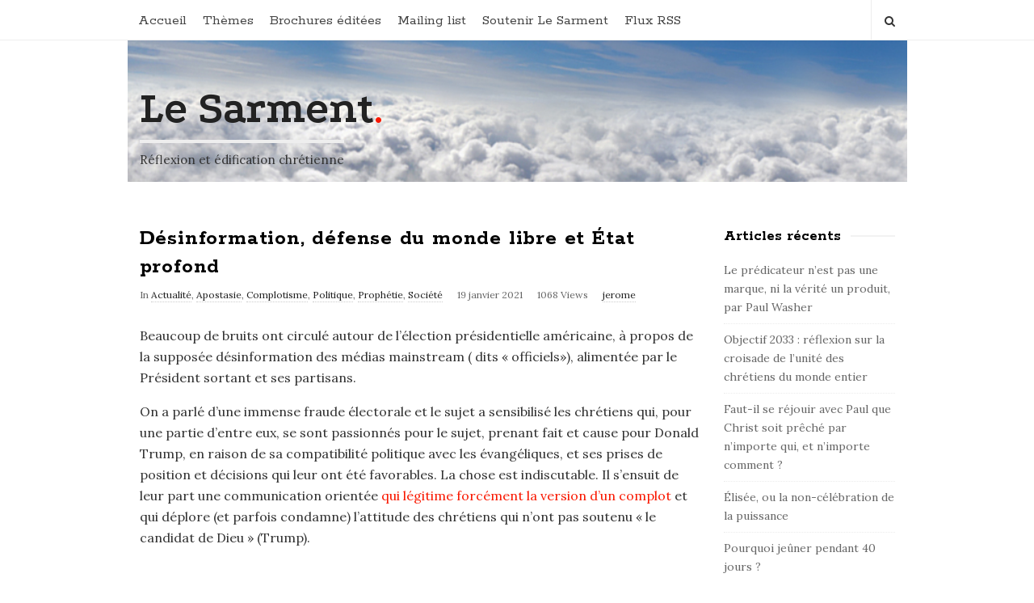

--- FILE ---
content_type: text/html; charset=UTF-8
request_url: https://lesarment.com/2021/01/desinformation-defense-du-monde-libre-et-etat-profond/
body_size: 158375
content:
<!DOCTYPE html>
<html dir="ltr" lang="fr-FR" prefix="og: https://ogp.me/ns#" class="no-js">
<head>
	<meta charset="UTF-8">
	<meta name="viewport" content="width=device-width, initial-scale=1, maximum-scale=1">
	<meta http-equiv="X-UA-Compatible" content="IE=edge">
	<link rel="profile" href="http://gmpg.org/xfn/11">
	<link rel="pingback" href="">

		<!--[if lt IE 9]>
	<script src="https://lesarment.com/wp-content/themes/writing/js/html5.js"></script>
	<![endif]-->
	<script>(function(){document.documentElement.className='js'})();</script>


	 <!-- start open graph tags tags --> 
    <meta property="og:type" content="article" />


        	<meta property="og:title" content="Désinformation, défense du monde libre et État profond" />
    	<meta property="og:url" content="https://lesarment.com/2021/01/desinformation-defense-du-monde-libre-et-etat-profond/" />
	
        <meta property="og:image" content="https://lesarment.com/wp-content/uploads/2021/01/depart-trump-300x198.jpg" />
		  
	<title>Désinformation, défense du monde libre et État profond | Le Sarment</title>
	<style>img:is([sizes="auto" i], [sizes^="auto," i]) { contain-intrinsic-size: 3000px 1500px }</style>
	
		<!-- All in One SEO 4.9.3 - aioseo.com -->
	<meta name="description" content="Beaucoup de bruits ont circulé autour de l’élection présidentielle américaine, à propos de la supposée désinformation des médias mainstream ( dits « officiels»), alimentée par le Président sortant et ses partisans. On a parlé d’une immense fraude électorale et le sujet a sensibilisé les chrétiens qui, pour une partie d’entre eux, se sont passionnés pour le sujet," />
	<meta name="robots" content="max-image-preview:large" />
	<meta name="author" content="jerome"/>
	<link rel="canonical" href="https://lesarment.com/2021/01/desinformation-defense-du-monde-libre-et-etat-profond/" />
	<meta name="generator" content="All in One SEO (AIOSEO) 4.9.3" />
		<meta property="og:locale" content="fr_FR" />
		<meta property="og:site_name" content="Le Sarment | Réflexion et édification chrétienne" />
		<meta property="og:type" content="article" />
		<meta property="og:title" content="Désinformation, défense du monde libre et État profond | Le Sarment" />
		<meta property="og:description" content="Beaucoup de bruits ont circulé autour de l’élection présidentielle américaine, à propos de la supposée désinformation des médias mainstream ( dits « officiels»), alimentée par le Président sortant et ses partisans. On a parlé d’une immense fraude électorale et le sujet a sensibilisé les chrétiens qui, pour une partie d’entre eux, se sont passionnés pour le sujet," />
		<meta property="og:url" content="https://lesarment.com/2021/01/desinformation-defense-du-monde-libre-et-etat-profond/" />
		<meta property="article:published_time" content="2021-01-19T16:25:27+00:00" />
		<meta property="article:modified_time" content="2021-06-21T20:47:46+00:00" />
		<meta name="twitter:card" content="summary" />
		<meta name="twitter:title" content="Désinformation, défense du monde libre et État profond | Le Sarment" />
		<meta name="twitter:description" content="Beaucoup de bruits ont circulé autour de l’élection présidentielle américaine, à propos de la supposée désinformation des médias mainstream ( dits « officiels»), alimentée par le Président sortant et ses partisans. On a parlé d’une immense fraude électorale et le sujet a sensibilisé les chrétiens qui, pour une partie d’entre eux, se sont passionnés pour le sujet," />
		<script type="application/ld+json" class="aioseo-schema">
			{"@context":"https:\/\/schema.org","@graph":[{"@type":"Article","@id":"https:\/\/lesarment.com\/2021\/01\/desinformation-defense-du-monde-libre-et-etat-profond\/#article","name":"D\u00e9sinformation, d\u00e9fense du monde libre et \u00c9tat profond | Le Sarment","headline":"D\u00e9sinformation, d\u00e9fense du monde libre et \u00c9tat profond","author":{"@id":"https:\/\/lesarment.com\/author\/jerome\/#author"},"publisher":{"@id":"https:\/\/lesarment.com\/#organization"},"image":{"@type":"ImageObject","url":"https:\/\/lesarment.com\/wp-content\/uploads\/2021\/01\/depart-trump.jpg","width":960,"height":634},"datePublished":"2021-01-19T17:25:27+01:00","dateModified":"2021-06-21T22:47:46+02:00","inLanguage":"fr-FR","commentCount":25,"mainEntityOfPage":{"@id":"https:\/\/lesarment.com\/2021\/01\/desinformation-defense-du-monde-libre-et-etat-profond\/#webpage"},"isPartOf":{"@id":"https:\/\/lesarment.com\/2021\/01\/desinformation-defense-du-monde-libre-et-etat-profond\/#webpage"},"articleSection":"Actualit\u00e9, Apostasie, Complotisme, Politique, Proph\u00e9tie, Soci\u00e9t\u00e9"},{"@type":"BreadcrumbList","@id":"https:\/\/lesarment.com\/2021\/01\/desinformation-defense-du-monde-libre-et-etat-profond\/#breadcrumblist","itemListElement":[{"@type":"ListItem","@id":"https:\/\/lesarment.com#listItem","position":1,"name":"Home","item":"https:\/\/lesarment.com","nextItem":{"@type":"ListItem","@id":"https:\/\/lesarment.com\/category\/apostasie\/#listItem","name":"Apostasie"}},{"@type":"ListItem","@id":"https:\/\/lesarment.com\/category\/apostasie\/#listItem","position":2,"name":"Apostasie","item":"https:\/\/lesarment.com\/category\/apostasie\/","nextItem":{"@type":"ListItem","@id":"https:\/\/lesarment.com\/2021\/01\/desinformation-defense-du-monde-libre-et-etat-profond\/#listItem","name":"D\u00e9sinformation, d\u00e9fense du monde libre et \u00c9tat profond"},"previousItem":{"@type":"ListItem","@id":"https:\/\/lesarment.com#listItem","name":"Home"}},{"@type":"ListItem","@id":"https:\/\/lesarment.com\/2021\/01\/desinformation-defense-du-monde-libre-et-etat-profond\/#listItem","position":3,"name":"D\u00e9sinformation, d\u00e9fense du monde libre et \u00c9tat profond","previousItem":{"@type":"ListItem","@id":"https:\/\/lesarment.com\/category\/apostasie\/#listItem","name":"Apostasie"}}]},{"@type":"Organization","@id":"https:\/\/lesarment.com\/#organization","name":"Le Sarment","description":"R\u00e9flexion et \u00e9dification chr\u00e9tienne","url":"https:\/\/lesarment.com\/"},{"@type":"Person","@id":"https:\/\/lesarment.com\/author\/jerome\/#author","url":"https:\/\/lesarment.com\/author\/jerome\/","name":"jerome"},{"@type":"WebPage","@id":"https:\/\/lesarment.com\/2021\/01\/desinformation-defense-du-monde-libre-et-etat-profond\/#webpage","url":"https:\/\/lesarment.com\/2021\/01\/desinformation-defense-du-monde-libre-et-etat-profond\/","name":"D\u00e9sinformation, d\u00e9fense du monde libre et \u00c9tat profond | Le Sarment","description":"Beaucoup de bruits ont circul\u00e9 autour de l\u2019\u00e9lection pr\u00e9sidentielle am\u00e9ricaine, \u00e0 propos de la suppos\u00e9e d\u00e9sinformation des m\u00e9dias mainstream ( dits \u00ab officiels\u00bb), aliment\u00e9e par le Pr\u00e9sident sortant et ses partisans. On a parl\u00e9 d\u2019une immense fraude \u00e9lectorale et le sujet a sensibilis\u00e9 les chr\u00e9tiens qui, pour une partie d\u2019entre eux, se sont passionn\u00e9s pour le sujet,","inLanguage":"fr-FR","isPartOf":{"@id":"https:\/\/lesarment.com\/#website"},"breadcrumb":{"@id":"https:\/\/lesarment.com\/2021\/01\/desinformation-defense-du-monde-libre-et-etat-profond\/#breadcrumblist"},"author":{"@id":"https:\/\/lesarment.com\/author\/jerome\/#author"},"creator":{"@id":"https:\/\/lesarment.com\/author\/jerome\/#author"},"image":{"@type":"ImageObject","url":"https:\/\/lesarment.com\/wp-content\/uploads\/2021\/01\/depart-trump.jpg","@id":"https:\/\/lesarment.com\/2021\/01\/desinformation-defense-du-monde-libre-et-etat-profond\/#mainImage","width":960,"height":634},"primaryImageOfPage":{"@id":"https:\/\/lesarment.com\/2021\/01\/desinformation-defense-du-monde-libre-et-etat-profond\/#mainImage"},"datePublished":"2021-01-19T17:25:27+01:00","dateModified":"2021-06-21T22:47:46+02:00"},{"@type":"WebSite","@id":"https:\/\/lesarment.com\/#website","url":"https:\/\/lesarment.com\/","name":"Le Sarment","description":"R\u00e9flexion et \u00e9dification chr\u00e9tienne","inLanguage":"fr-FR","publisher":{"@id":"https:\/\/lesarment.com\/#organization"}}]}
		</script>
		<!-- All in One SEO -->

<link rel='dns-prefetch' href='//apis.google.com' />
<link rel='dns-prefetch' href='//fonts.googleapis.com' />
<link rel="alternate" type="application/rss+xml" title="Le Sarment &raquo; Flux" href="https://lesarment.com/feed/" />
<link rel="alternate" type="application/rss+xml" title="Le Sarment &raquo; Flux des commentaires" href="https://lesarment.com/comments/feed/" />
<link rel="alternate" type="application/rss+xml" title="Le Sarment &raquo; Désinformation, défense du monde libre et État profond Flux des commentaires" href="https://lesarment.com/2021/01/desinformation-defense-du-monde-libre-et-etat-profond/feed/" />
		<!-- This site uses the Google Analytics by MonsterInsights plugin v9.11.1 - Using Analytics tracking - https://www.monsterinsights.com/ -->
		<!-- Remarque : MonsterInsights n’est actuellement pas configuré sur ce site. Le propriétaire doit authentifier son compte Google Analytics dans les réglages de MonsterInsights.  -->
					<!-- No tracking code set -->
				<!-- / Google Analytics by MonsterInsights -->
		<script type="text/javascript">
/* <![CDATA[ */
window._wpemojiSettings = {"baseUrl":"https:\/\/s.w.org\/images\/core\/emoji\/16.0.1\/72x72\/","ext":".png","svgUrl":"https:\/\/s.w.org\/images\/core\/emoji\/16.0.1\/svg\/","svgExt":".svg","source":{"concatemoji":"https:\/\/lesarment.com\/wp-includes\/js\/wp-emoji-release.min.js?ver=6.8.3"}};
/*! This file is auto-generated */
!function(s,n){var o,i,e;function c(e){try{var t={supportTests:e,timestamp:(new Date).valueOf()};sessionStorage.setItem(o,JSON.stringify(t))}catch(e){}}function p(e,t,n){e.clearRect(0,0,e.canvas.width,e.canvas.height),e.fillText(t,0,0);var t=new Uint32Array(e.getImageData(0,0,e.canvas.width,e.canvas.height).data),a=(e.clearRect(0,0,e.canvas.width,e.canvas.height),e.fillText(n,0,0),new Uint32Array(e.getImageData(0,0,e.canvas.width,e.canvas.height).data));return t.every(function(e,t){return e===a[t]})}function u(e,t){e.clearRect(0,0,e.canvas.width,e.canvas.height),e.fillText(t,0,0);for(var n=e.getImageData(16,16,1,1),a=0;a<n.data.length;a++)if(0!==n.data[a])return!1;return!0}function f(e,t,n,a){switch(t){case"flag":return n(e,"\ud83c\udff3\ufe0f\u200d\u26a7\ufe0f","\ud83c\udff3\ufe0f\u200b\u26a7\ufe0f")?!1:!n(e,"\ud83c\udde8\ud83c\uddf6","\ud83c\udde8\u200b\ud83c\uddf6")&&!n(e,"\ud83c\udff4\udb40\udc67\udb40\udc62\udb40\udc65\udb40\udc6e\udb40\udc67\udb40\udc7f","\ud83c\udff4\u200b\udb40\udc67\u200b\udb40\udc62\u200b\udb40\udc65\u200b\udb40\udc6e\u200b\udb40\udc67\u200b\udb40\udc7f");case"emoji":return!a(e,"\ud83e\udedf")}return!1}function g(e,t,n,a){var r="undefined"!=typeof WorkerGlobalScope&&self instanceof WorkerGlobalScope?new OffscreenCanvas(300,150):s.createElement("canvas"),o=r.getContext("2d",{willReadFrequently:!0}),i=(o.textBaseline="top",o.font="600 32px Arial",{});return e.forEach(function(e){i[e]=t(o,e,n,a)}),i}function t(e){var t=s.createElement("script");t.src=e,t.defer=!0,s.head.appendChild(t)}"undefined"!=typeof Promise&&(o="wpEmojiSettingsSupports",i=["flag","emoji"],n.supports={everything:!0,everythingExceptFlag:!0},e=new Promise(function(e){s.addEventListener("DOMContentLoaded",e,{once:!0})}),new Promise(function(t){var n=function(){try{var e=JSON.parse(sessionStorage.getItem(o));if("object"==typeof e&&"number"==typeof e.timestamp&&(new Date).valueOf()<e.timestamp+604800&&"object"==typeof e.supportTests)return e.supportTests}catch(e){}return null}();if(!n){if("undefined"!=typeof Worker&&"undefined"!=typeof OffscreenCanvas&&"undefined"!=typeof URL&&URL.createObjectURL&&"undefined"!=typeof Blob)try{var e="postMessage("+g.toString()+"("+[JSON.stringify(i),f.toString(),p.toString(),u.toString()].join(",")+"));",a=new Blob([e],{type:"text/javascript"}),r=new Worker(URL.createObjectURL(a),{name:"wpTestEmojiSupports"});return void(r.onmessage=function(e){c(n=e.data),r.terminate(),t(n)})}catch(e){}c(n=g(i,f,p,u))}t(n)}).then(function(e){for(var t in e)n.supports[t]=e[t],n.supports.everything=n.supports.everything&&n.supports[t],"flag"!==t&&(n.supports.everythingExceptFlag=n.supports.everythingExceptFlag&&n.supports[t]);n.supports.everythingExceptFlag=n.supports.everythingExceptFlag&&!n.supports.flag,n.DOMReady=!1,n.readyCallback=function(){n.DOMReady=!0}}).then(function(){return e}).then(function(){var e;n.supports.everything||(n.readyCallback(),(e=n.source||{}).concatemoji?t(e.concatemoji):e.wpemoji&&e.twemoji&&(t(e.twemoji),t(e.wpemoji)))}))}((window,document),window._wpemojiSettings);
/* ]]> */
</script>
<style id='wp-emoji-styles-inline-css' type='text/css'>

	img.wp-smiley, img.emoji {
		display: inline !important;
		border: none !important;
		box-shadow: none !important;
		height: 1em !important;
		width: 1em !important;
		margin: 0 0.07em !important;
		vertical-align: -0.1em !important;
		background: none !important;
		padding: 0 !important;
	}
</style>
<link rel='stylesheet' id='wp-block-library-css' href='https://lesarment.com/wp-includes/css/dist/block-library/style.min.css?ver=6.8.3' type='text/css' media='all' />
<style id='classic-theme-styles-inline-css' type='text/css'>
/*! This file is auto-generated */
.wp-block-button__link{color:#fff;background-color:#32373c;border-radius:9999px;box-shadow:none;text-decoration:none;padding:calc(.667em + 2px) calc(1.333em + 2px);font-size:1.125em}.wp-block-file__button{background:#32373c;color:#fff;text-decoration:none}
</style>
<link rel='stylesheet' id='aioseo/css/src/vue/standalone/blocks/table-of-contents/global.scss-css' href='https://lesarment.com/wp-content/plugins/all-in-one-seo-pack/dist/Lite/assets/css/table-of-contents/global.e90f6d47.css?ver=4.9.3' type='text/css' media='all' />
<style id='global-styles-inline-css' type='text/css'>
:root{--wp--preset--aspect-ratio--square: 1;--wp--preset--aspect-ratio--4-3: 4/3;--wp--preset--aspect-ratio--3-4: 3/4;--wp--preset--aspect-ratio--3-2: 3/2;--wp--preset--aspect-ratio--2-3: 2/3;--wp--preset--aspect-ratio--16-9: 16/9;--wp--preset--aspect-ratio--9-16: 9/16;--wp--preset--color--black: #000000;--wp--preset--color--cyan-bluish-gray: #abb8c3;--wp--preset--color--white: #ffffff;--wp--preset--color--pale-pink: #f78da7;--wp--preset--color--vivid-red: #cf2e2e;--wp--preset--color--luminous-vivid-orange: #ff6900;--wp--preset--color--luminous-vivid-amber: #fcb900;--wp--preset--color--light-green-cyan: #7bdcb5;--wp--preset--color--vivid-green-cyan: #00d084;--wp--preset--color--pale-cyan-blue: #8ed1fc;--wp--preset--color--vivid-cyan-blue: #0693e3;--wp--preset--color--vivid-purple: #9b51e0;--wp--preset--gradient--vivid-cyan-blue-to-vivid-purple: linear-gradient(135deg,rgba(6,147,227,1) 0%,rgb(155,81,224) 100%);--wp--preset--gradient--light-green-cyan-to-vivid-green-cyan: linear-gradient(135deg,rgb(122,220,180) 0%,rgb(0,208,130) 100%);--wp--preset--gradient--luminous-vivid-amber-to-luminous-vivid-orange: linear-gradient(135deg,rgba(252,185,0,1) 0%,rgba(255,105,0,1) 100%);--wp--preset--gradient--luminous-vivid-orange-to-vivid-red: linear-gradient(135deg,rgba(255,105,0,1) 0%,rgb(207,46,46) 100%);--wp--preset--gradient--very-light-gray-to-cyan-bluish-gray: linear-gradient(135deg,rgb(238,238,238) 0%,rgb(169,184,195) 100%);--wp--preset--gradient--cool-to-warm-spectrum: linear-gradient(135deg,rgb(74,234,220) 0%,rgb(151,120,209) 20%,rgb(207,42,186) 40%,rgb(238,44,130) 60%,rgb(251,105,98) 80%,rgb(254,248,76) 100%);--wp--preset--gradient--blush-light-purple: linear-gradient(135deg,rgb(255,206,236) 0%,rgb(152,150,240) 100%);--wp--preset--gradient--blush-bordeaux: linear-gradient(135deg,rgb(254,205,165) 0%,rgb(254,45,45) 50%,rgb(107,0,62) 100%);--wp--preset--gradient--luminous-dusk: linear-gradient(135deg,rgb(255,203,112) 0%,rgb(199,81,192) 50%,rgb(65,88,208) 100%);--wp--preset--gradient--pale-ocean: linear-gradient(135deg,rgb(255,245,203) 0%,rgb(182,227,212) 50%,rgb(51,167,181) 100%);--wp--preset--gradient--electric-grass: linear-gradient(135deg,rgb(202,248,128) 0%,rgb(113,206,126) 100%);--wp--preset--gradient--midnight: linear-gradient(135deg,rgb(2,3,129) 0%,rgb(40,116,252) 100%);--wp--preset--font-size--small: 13px;--wp--preset--font-size--medium: 20px;--wp--preset--font-size--large: 36px;--wp--preset--font-size--x-large: 42px;--wp--preset--spacing--20: 0.44rem;--wp--preset--spacing--30: 0.67rem;--wp--preset--spacing--40: 1rem;--wp--preset--spacing--50: 1.5rem;--wp--preset--spacing--60: 2.25rem;--wp--preset--spacing--70: 3.38rem;--wp--preset--spacing--80: 5.06rem;--wp--preset--shadow--natural: 6px 6px 9px rgba(0, 0, 0, 0.2);--wp--preset--shadow--deep: 12px 12px 50px rgba(0, 0, 0, 0.4);--wp--preset--shadow--sharp: 6px 6px 0px rgba(0, 0, 0, 0.2);--wp--preset--shadow--outlined: 6px 6px 0px -3px rgba(255, 255, 255, 1), 6px 6px rgba(0, 0, 0, 1);--wp--preset--shadow--crisp: 6px 6px 0px rgba(0, 0, 0, 1);}:where(.is-layout-flex){gap: 0.5em;}:where(.is-layout-grid){gap: 0.5em;}body .is-layout-flex{display: flex;}.is-layout-flex{flex-wrap: wrap;align-items: center;}.is-layout-flex > :is(*, div){margin: 0;}body .is-layout-grid{display: grid;}.is-layout-grid > :is(*, div){margin: 0;}:where(.wp-block-columns.is-layout-flex){gap: 2em;}:where(.wp-block-columns.is-layout-grid){gap: 2em;}:where(.wp-block-post-template.is-layout-flex){gap: 1.25em;}:where(.wp-block-post-template.is-layout-grid){gap: 1.25em;}.has-black-color{color: var(--wp--preset--color--black) !important;}.has-cyan-bluish-gray-color{color: var(--wp--preset--color--cyan-bluish-gray) !important;}.has-white-color{color: var(--wp--preset--color--white) !important;}.has-pale-pink-color{color: var(--wp--preset--color--pale-pink) !important;}.has-vivid-red-color{color: var(--wp--preset--color--vivid-red) !important;}.has-luminous-vivid-orange-color{color: var(--wp--preset--color--luminous-vivid-orange) !important;}.has-luminous-vivid-amber-color{color: var(--wp--preset--color--luminous-vivid-amber) !important;}.has-light-green-cyan-color{color: var(--wp--preset--color--light-green-cyan) !important;}.has-vivid-green-cyan-color{color: var(--wp--preset--color--vivid-green-cyan) !important;}.has-pale-cyan-blue-color{color: var(--wp--preset--color--pale-cyan-blue) !important;}.has-vivid-cyan-blue-color{color: var(--wp--preset--color--vivid-cyan-blue) !important;}.has-vivid-purple-color{color: var(--wp--preset--color--vivid-purple) !important;}.has-black-background-color{background-color: var(--wp--preset--color--black) !important;}.has-cyan-bluish-gray-background-color{background-color: var(--wp--preset--color--cyan-bluish-gray) !important;}.has-white-background-color{background-color: var(--wp--preset--color--white) !important;}.has-pale-pink-background-color{background-color: var(--wp--preset--color--pale-pink) !important;}.has-vivid-red-background-color{background-color: var(--wp--preset--color--vivid-red) !important;}.has-luminous-vivid-orange-background-color{background-color: var(--wp--preset--color--luminous-vivid-orange) !important;}.has-luminous-vivid-amber-background-color{background-color: var(--wp--preset--color--luminous-vivid-amber) !important;}.has-light-green-cyan-background-color{background-color: var(--wp--preset--color--light-green-cyan) !important;}.has-vivid-green-cyan-background-color{background-color: var(--wp--preset--color--vivid-green-cyan) !important;}.has-pale-cyan-blue-background-color{background-color: var(--wp--preset--color--pale-cyan-blue) !important;}.has-vivid-cyan-blue-background-color{background-color: var(--wp--preset--color--vivid-cyan-blue) !important;}.has-vivid-purple-background-color{background-color: var(--wp--preset--color--vivid-purple) !important;}.has-black-border-color{border-color: var(--wp--preset--color--black) !important;}.has-cyan-bluish-gray-border-color{border-color: var(--wp--preset--color--cyan-bluish-gray) !important;}.has-white-border-color{border-color: var(--wp--preset--color--white) !important;}.has-pale-pink-border-color{border-color: var(--wp--preset--color--pale-pink) !important;}.has-vivid-red-border-color{border-color: var(--wp--preset--color--vivid-red) !important;}.has-luminous-vivid-orange-border-color{border-color: var(--wp--preset--color--luminous-vivid-orange) !important;}.has-luminous-vivid-amber-border-color{border-color: var(--wp--preset--color--luminous-vivid-amber) !important;}.has-light-green-cyan-border-color{border-color: var(--wp--preset--color--light-green-cyan) !important;}.has-vivid-green-cyan-border-color{border-color: var(--wp--preset--color--vivid-green-cyan) !important;}.has-pale-cyan-blue-border-color{border-color: var(--wp--preset--color--pale-cyan-blue) !important;}.has-vivid-cyan-blue-border-color{border-color: var(--wp--preset--color--vivid-cyan-blue) !important;}.has-vivid-purple-border-color{border-color: var(--wp--preset--color--vivid-purple) !important;}.has-vivid-cyan-blue-to-vivid-purple-gradient-background{background: var(--wp--preset--gradient--vivid-cyan-blue-to-vivid-purple) !important;}.has-light-green-cyan-to-vivid-green-cyan-gradient-background{background: var(--wp--preset--gradient--light-green-cyan-to-vivid-green-cyan) !important;}.has-luminous-vivid-amber-to-luminous-vivid-orange-gradient-background{background: var(--wp--preset--gradient--luminous-vivid-amber-to-luminous-vivid-orange) !important;}.has-luminous-vivid-orange-to-vivid-red-gradient-background{background: var(--wp--preset--gradient--luminous-vivid-orange-to-vivid-red) !important;}.has-very-light-gray-to-cyan-bluish-gray-gradient-background{background: var(--wp--preset--gradient--very-light-gray-to-cyan-bluish-gray) !important;}.has-cool-to-warm-spectrum-gradient-background{background: var(--wp--preset--gradient--cool-to-warm-spectrum) !important;}.has-blush-light-purple-gradient-background{background: var(--wp--preset--gradient--blush-light-purple) !important;}.has-blush-bordeaux-gradient-background{background: var(--wp--preset--gradient--blush-bordeaux) !important;}.has-luminous-dusk-gradient-background{background: var(--wp--preset--gradient--luminous-dusk) !important;}.has-pale-ocean-gradient-background{background: var(--wp--preset--gradient--pale-ocean) !important;}.has-electric-grass-gradient-background{background: var(--wp--preset--gradient--electric-grass) !important;}.has-midnight-gradient-background{background: var(--wp--preset--gradient--midnight) !important;}.has-small-font-size{font-size: var(--wp--preset--font-size--small) !important;}.has-medium-font-size{font-size: var(--wp--preset--font-size--medium) !important;}.has-large-font-size{font-size: var(--wp--preset--font-size--large) !important;}.has-x-large-font-size{font-size: var(--wp--preset--font-size--x-large) !important;}
:where(.wp-block-post-template.is-layout-flex){gap: 1.25em;}:where(.wp-block-post-template.is-layout-grid){gap: 1.25em;}
:where(.wp-block-columns.is-layout-flex){gap: 2em;}:where(.wp-block-columns.is-layout-grid){gap: 2em;}
:root :where(.wp-block-pullquote){font-size: 1.5em;line-height: 1.6;}
</style>
<link rel='stylesheet' id='asalah-podkova-css' href='https://fonts.googleapis.com/css?family=Podkova%3A700&#038;ver=6.8.3' type='text/css' media='all' />
<link rel='stylesheet' id='asalah-rokkit-css' href='https://fonts.googleapis.com/css?family=Rokkitt%3A400%2C700&#038;ver=6.8.3' type='text/css' media='all' />
<link rel='stylesheet' id='asalah-lora-css' href='https://fonts.googleapis.com/css?family=Lora%3A400%2C700&#038;subset=latin%2Clatin-ext&#038;ver=6.8.3' type='text/css' media='all' />
<link rel='stylesheet' id='genericons-css' href='https://lesarment.com/wp-content/themes/writing/genericons/genericons.css?ver=3.2' type='text/css' media='all' />
<link rel='stylesheet' id='bootstrap-css' href='https://lesarment.com/wp-content/themes/writing/framework/bootstrap/css/bootstrap.css?ver=1' type='text/css' media='all' />
<link rel='stylesheet' id='fontawesome-css' href='https://lesarment.com/wp-content/themes/writing/framework/font-awesome/css/font-awesome.min.css?ver=1' type='text/css' media='all' />
<link rel='stylesheet' id='asalah-plugins-css' href='https://lesarment.com/wp-content/themes/writing/pluginstyle.css?ver=1' type='text/css' media='all' />
<link rel='stylesheet' id='asalah-style-css' href='https://lesarment.com/wp-content/themes/writing/style.css?ver=3.06' type='text/css' media='all' />
<!--[if lt IE 9]>
<link rel='stylesheet' id='asalah-ie-css' href='https://lesarment.com/wp-content/themes/writing/css/ie.css?ver=1' type='text/css' media='all' />
<![endif]-->
<link rel='stylesheet' id='instag-slider-css' href='https://lesarment.com/wp-content/themes/writing/inc/widgets/assets/css/instag-slider.css?ver=1.3.0' type='text/css' media='all' />
<script type="text/javascript" src="https://lesarment.com/wp-includes/js/jquery/jquery.min.js?ver=3.7.1" id="jquery-core-js"></script>
<script type="text/javascript" src="https://lesarment.com/wp-includes/js/jquery/jquery-migrate.min.js?ver=3.4.1" id="jquery-migrate-js"></script>
<script type="text/javascript" src="https://lesarment.com/wp-content/themes/writing/js/modernizr.js?ver=1" id="asalah-modernizr-js"></script>
<script type="text/javascript" src="https://apis.google.com/js/platform.js?ver=1" id="asalah-gplus-script-js"></script>
<script type="text/javascript" src="https://lesarment.com/wp-content/themes/writing/inc/widgets/assets/js/jquery.flexslider-min.js?ver=2.2" id="jquery-pllexi-slider-js"></script>
<link rel="https://api.w.org/" href="https://lesarment.com/wp-json/" /><link rel="alternate" title="JSON" type="application/json" href="https://lesarment.com/wp-json/wp/v2/posts/3751" /><link rel="EditURI" type="application/rsd+xml" title="RSD" href="https://lesarment.com/xmlrpc.php?rsd" />
<meta name="generator" content="WordPress 6.8.3" />
<link rel='shortlink' href='https://lesarment.com/?p=3751' />
<link rel="alternate" title="oEmbed (JSON)" type="application/json+oembed" href="https://lesarment.com/wp-json/oembed/1.0/embed?url=https%3A%2F%2Flesarment.com%2F2021%2F01%2Fdesinformation-defense-du-monde-libre-et-etat-profond%2F" />
<link rel="alternate" title="oEmbed (XML)" type="text/xml+oembed" href="https://lesarment.com/wp-json/oembed/1.0/embed?url=https%3A%2F%2Flesarment.com%2F2021%2F01%2Fdesinformation-defense-du-monde-libre-et-etat-profond%2F&#038;format=xml" />
<style type="text/css">@media screen and (min-width: 965px) {.container { width:965px; }}.site_logo a { font-size: 55px;}.header_logo_wrapper {height:175px;background: url('https://lesarment.com/wp-content/uploads/2017/02/nuages-hambourg3.jpg');background-size: cover; background-repeat: no-repeat;}.top_menu_wrapper, .header_search > form.search .search_text, .sticky_header .top_menu_wrapper {}.skin_color, .skin_color_hover:hover, a, .user_info_button:hover, .header_social_icons a:hover, .blog_post_meta .blog_meta_item a:hover, .widget_container ul li a:hover, .asalah_post_gallery_nav_container ul.flex-direction-nav > li a:hover:before, .post_navigation_item:hover a.post_navigation_arrow, .comment_body p a:hover, .author_text .social_icons_list a:hover, .author_text .social_icons_list a:active {color: #f91800;}.skin_bg, .skin_bg_hover:hover, .blog_post_control_item a:hover, .widget_container.asalah-social-widget .widget_social_icon:hover, .tagcloud a:hover {background-color: #f91800;}.skin_border, .blog_post_control_item a, .navigation.pagination .nav-links .page-numbers:hover, .navigation.pagination .nav-links .page-numbers.current, .navigation_links a:hover {border-color: #f91800;}.skin_border_left {border-left-color: #f91800;}.skin_border_right {border-right-color: #f91800;}.skin_border_top {border-top-color: #f91800;}progress[value]::-webkit-progress-value {background-color:#f91800;}progress[value]::-moz-progress-bar {background-color:#f91800;}.skin_border_bottom, .comment_body p a:hover {border-bottom-color: #f91800;}</style><style type="text/css">.recentcomments a{display:inline !important;padding:0 !important;margin:0 !important;}</style>	</head>

<body class="wp-singular post-template-default single single-post postid-3751 single-format-standard wp-theme-writing">



<div id="page" class="hfeed site">



	<!-- start site main container -->
	<div class="site_main_container">
		<!-- header -->

		<header class="site_header">
			<!-- top menu area -->
			<div class="top_menu_wrapper">
				<div class="container">

					<div class="mobile_menu_button">
						<span class="mobile_menu_text">Menu</span>
						<span>-</span><span>-</span><span>-</span>
					</div>

					<div class="top_header_items_holder">

													<div class="main_menu pull-left">
								<div class="main_nav"><ul id="menu-menu-principal" class="nav navbar-nav"><li id="menu-item-2144" class="menu-item menu-item-type-custom menu-item-object-custom menu-item-home menu-item-2144 default_menu"><a href="https://lesarment.com">Accueil</a></li>
<li id="menu-item-2119" class="menu-item menu-item-type-custom menu-item-object-custom menu-item-has-children menu-item-2119 dropdown default_menu"><a href="#" data-hover="dropdown" class="dropdown-toggle">Thèmes</a>
<ul role="menu" class=" dropdown-menu">
	<li id="menu-item-2120" class="menu-item menu-item-type-taxonomy menu-item-object-category menu-item-2120 default_menu"><a href="https://lesarment.com/category/edification/">Édification</a></li>
	<li id="menu-item-2121" class="menu-item menu-item-type-taxonomy menu-item-object-category menu-item-2121 default_menu"><a href="https://lesarment.com/category/exortation/">Exhortation</a></li>
	<li id="menu-item-2125" class="menu-item menu-item-type-taxonomy menu-item-object-category menu-item-has-children menu-item-2125 dropdown-submenu default_menu"><a href="https://lesarment.com/category/fondements/">Fondements</a>
	<ul role="menu" class=" dropdown-menu">
		<li id="menu-item-2126" class="menu-item menu-item-type-taxonomy menu-item-object-category menu-item-2126 default_menu"><a href="https://lesarment.com/category/fondements/priere/">Prière</a></li>
		<li id="menu-item-2132" class="menu-item menu-item-type-taxonomy menu-item-object-category menu-item-2132 default_menu"><a href="https://lesarment.com/category/fondements/lebapteme/">Baptême</a></li>
		<li id="menu-item-2133" class="menu-item menu-item-type-taxonomy menu-item-object-category menu-item-2133 default_menu"><a href="https://lesarment.com/category/fondements/lacroix/">La croix</a></li>
	</ul>
</li>
	<li id="menu-item-2122" class="menu-item menu-item-type-taxonomy menu-item-object-category current-post-ancestor current-menu-parent current-post-parent menu-item-has-children menu-item-2122 dropdown-submenu default_menu"><a href="https://lesarment.com/category/apostasie/">Apostasie</a>
	<ul role="menu" class=" dropdown-menu">
		<li id="menu-item-2124" class="menu-item menu-item-type-taxonomy menu-item-object-category menu-item-2124 default_menu"><a href="https://lesarment.com/category/apostasie/faussesdoctrines/">Fausses doctrines</a></li>
		<li id="menu-item-2123" class="menu-item menu-item-type-taxonomy menu-item-object-category menu-item-2123 default_menu"><a href="https://lesarment.com/category/apostasie/seduction/">Séduction</a></li>
	</ul>
</li>
	<li id="menu-item-2137" class="menu-item menu-item-type-taxonomy menu-item-object-category menu-item-2137 default_menu"><a href="https://lesarment.com/category/musique-chretienne/">Musique chrétienne</a></li>
	<li id="menu-item-2142" class="menu-item menu-item-type-taxonomy menu-item-object-category current-post-ancestor current-menu-parent current-post-parent menu-item-2142 default_menu"><a href="https://lesarment.com/category/prophetie/">Prophétie</a></li>
	<li id="menu-item-2127" class="menu-item menu-item-type-taxonomy menu-item-object-category current-post-ancestor current-menu-parent current-post-parent menu-item-has-children menu-item-2127 dropdown-submenu default_menu"><a href="https://lesarment.com/category/societe/">Société</a>
	<ul role="menu" class=" dropdown-menu">
		<li id="menu-item-2140" class="menu-item menu-item-type-taxonomy menu-item-object-category current-post-ancestor current-menu-parent current-post-parent menu-item-2140 default_menu"><a href="https://lesarment.com/category/politique/">Politique</a></li>
	</ul>
</li>
	<li id="menu-item-2135" class="menu-item menu-item-type-taxonomy menu-item-object-category menu-item-2135 default_menu"><a href="https://lesarment.com/category/histoire/">Histoire</a></li>
	<li id="menu-item-2128" class="menu-item menu-item-type-taxonomy menu-item-object-category menu-item-2128 default_menu"><a href="https://lesarment.com/category/encouragement/">Encouragement</a></li>
	<li id="menu-item-2129" class="menu-item menu-item-type-taxonomy menu-item-object-category menu-item-2129 default_menu"><a href="https://lesarment.com/category/temoignage/">Témoignage</a></li>
	<li id="menu-item-2138" class="menu-item menu-item-type-taxonomy menu-item-object-category menu-item-2138 default_menu"><a href="https://lesarment.com/category/nature/">Nature</a></li>
	<li id="menu-item-2141" class="menu-item menu-item-type-taxonomy menu-item-object-category menu-item-2141 default_menu"><a href="https://lesarment.com/category/portraits/">Portraits bibliques</a></li>
	<li id="menu-item-2131" class="menu-item menu-item-type-taxonomy menu-item-object-category menu-item-2131 default_menu"><a href="https://lesarment.com/category/catholicisme/">Catholicisme</a></li>
	<li id="menu-item-2136" class="menu-item menu-item-type-taxonomy menu-item-object-category menu-item-2136 default_menu"><a href="https://lesarment.com/category/infosectes/">Infos sectes</a></li>
	<li id="menu-item-2130" class="menu-item menu-item-type-taxonomy menu-item-object-category menu-item-2130 default_menu"><a href="https://lesarment.com/category/atheisme/">Athéisme</a></li>
	<li id="menu-item-2139" class="menu-item menu-item-type-taxonomy menu-item-object-category menu-item-2139 default_menu"><a href="https://lesarment.com/category/uncategorized/">Non classé</a></li>
</ul>
</li>
<li id="menu-item-2114" class="menu-item menu-item-type-post_type menu-item-object-page menu-item-2114 default_menu"><a href="https://lesarment.com/brochures-editees/">Brochures éditées</a></li>
<li id="menu-item-2115" class="menu-item menu-item-type-post_type menu-item-object-page menu-item-2115 default_menu"><a href="https://lesarment.com/mailing-list/">Mailing list</a></li>
<li id="menu-item-2112" class="menu-item menu-item-type-post_type menu-item-object-page menu-item-2112 default_menu"><a href="https://lesarment.com/https-www-paypal-com-cgi-bin-webscrcmd-s-xclickhosted-button-idjzghjungecfzesourceurl/">Soutenir Le Sarment</a></li>
<li id="menu-item-2402" class="menu-item menu-item-type-custom menu-item-object-custom menu-item-2402 default_menu"><a href="https://lesarment.com/feed">Flux RSS</a></li>
</ul></div>							</div>
						
						<div class="header_icons pull-right text_right">
							<!-- start header social icons -->
														<!-- end header social icons -->

							<!-- start search box -->
							<div class="header_search pull-right">
							    <form class="search clearfix animated searchHelperFade" method="get" id="searchform" action="https://lesarment.com/">
	<input class="col-md-12 search_text" id="appendedInputButton" placeholder="Hit enter to search" type="text" name="s">
	<input type="hidden" name="post_type" value="post" />
	<i class="fa fa-search"><input type="submit" class="search_submit" id="searchsubmit" value="" /></i>
</form>
							</div>
							<!-- end search box -->
						</div>
					</div> <!-- end .top_header_items_holder -->

				</div>
			</div>
			<!-- top menu area -->
			<!-- header logo wrapper -->
			<div class="header_logo_wrapper container ">
				<div class="container">
					<div class="logo_wrapper">
													<h1 class="site_logo site-title pull-left clearfix"><a title="Le Sarment" href="https://lesarment.com/" rel="home">Le Sarment</a><span class="logo_dot skin_color">.</span></h1>

															<p class="title_tagline_below logo_tagline site_tagline">Réflexion et édification chrétienne</p>
																		</div>
					<div class="header_info_wrapper">

						<!-- <a id="user_info_icon" class="user_info_icon user_info_button skin_color_hover" href="#">
							<i class="fa fa-align-center"></i>
						</a> -->

						
					</div>
									</div>

			</div>
			<!-- header logo wrapper -->
		</header>
		<!-- header -->

		<!-- start stie content -->
		<section id="content" class="site_content">
			<div class="container">
				<div class="row">
	<main class="main_content col-md-9 pull-left">
		<div class="blog_posts_wrapper blog_single blog_posts_single">

				<div id="post-3751" class="blog_post_container post-3751 post type-post status-publish format-standard has-post-thumbnail hentry category-actualite category-apostasie category-complotisme category-politique category-prophetie category-societe" >

			

			<div class="blog_post clearfix">
				

												
									<div class="blog_post_title">
						<h1 class="entry-title title post_title">Désinformation, défense du monde libre et État profond</h1>					</div>
				
								<div class="blog_post_meta clearfix">
					<span class="blog_meta_item blog_meta_category">In <a href="https://lesarment.com/category/actualite/" rel="category tag">Actualité</a>, <a href="https://lesarment.com/category/apostasie/" rel="category tag">Apostasie</a>, <a href="https://lesarment.com/category/complotisme/" rel="category tag">Complotisme</a>, <a href="https://lesarment.com/category/politique/" rel="category tag">Politique</a>, <a href="https://lesarment.com/category/prophetie/" rel="category tag">Prophétie</a>, <a href="https://lesarment.com/category/societe/" rel="category tag">Société</a></span><span class="blog_meta_item blog_meta_date"><span class="screen-reader-text"></span><time class="entry-date published" datetime="2021-01-19T17:25:27+01:00">19 janvier 2021</time></span><span class="blog_meta_item blog_meta_views">1068 Views</span><span class="blog_meta_item blog_meta_author"><span class="author vcard"><a class="meta_author_avatar_url" href="https://lesarment.com/author/jerome/"></a> <a class="url fn n" href="https://lesarment.com/author/jerome/">jerome</a></span></span>				</div>
				
				
				
				<div class="entry-content blog_post_text blog_post_description">
					
<p>Beaucoup de bruits ont circulé autour de l’élection présidentielle américaine, à propos de la supposée désinformation des médias mainstream ( dits «&nbsp;officiels»), alimentée par le Président sortant et ses partisans.&nbsp;</p>



<p>On a parlé d’une immense fraude électorale&nbsp;et le sujet a sensibilisé les chrétiens qui, pour une partie d’entre eux, se sont passionnés pour le sujet, prenant fait et cause pour Donald Trump, en raison de sa compatibilité politique avec les évangéliques, et ses prises de position et décisions qui leur ont été favorables. La chose est indiscutable. Il s’ensuit de leur part une communication orientée&nbsp;<a href="https://lumieremonde.wordpress.com/2021/01/16/coup-etat/">qui légitime forcément la version d’un complot</a>&nbsp;et qui déplore (et parfois condamne) l’attitude des chrétiens qui n’ont pas soutenu «&nbsp;le candidat de Dieu&nbsp;» (Trump).</p>



<h2 class="wp-block-heading">L’absence d’une vérité qu’on dit pourtant omniprésente</h2>



<p>Il est difficile de ne pas se sentir interpelé par le fait que tout le monde parle de l’absence de vérité, tout en prétendant la détenir. Et aussi par une interprétation eschatologique un peu convenue.</p>



<p>Les sociologues et les historiens s’accordent pour dire que depuis peu d’années (2016) nous sommes entrés dans&nbsp;<a href="https://lesarment.com/2017/02/lere-de-la-post-verite/">l’ère de la post-vérité</a>&nbsp;(dont Donald Trump est&nbsp;<a href="https://theconversation.com/comment-le-discours-populiste-de-donald-trump-a-conduit-a-linsurrection-de-ses-troupes-153002">un expert reconnu</a>) et que&nbsp;<a href="https://www.npr.org/2021/01/16/957291939/can-the-forces-unleashed-by-trumps-big-election-lie-be-undone?t=1610912640234">la post-vérité est un signe de pré-fascisme</a>. Rappelons que la post-vérité repose sur un narratif qui donne plus d&rsquo;importance aux émotions et aux opinions, qu&rsquo;à la réalité des faits. Elle propose donc une réalité alternative, avec un argumentaire qui est à la fois victimaire et&nbsp;<a href="https://fr.wikipedia.org/wiki/Diabolisation">diabolisateur</a>, selon un mode opératoire bien connu&nbsp;&nbsp;: 1) dénoncer une conspiration dont les initiateurs sont affublés de crimes horribles, 2) accuser une presse qui est l’ennemi du peuple, 3) présenter un homme qui incarne le peuple. La post-vérité est donc par essence de la désinformation.</p>



<h2 class="wp-block-heading">Il faut faire parler l’Histoire</h2>



<p>Une simple comparaison des résultats des deux dernières élections américaines, peut nous aider à prendre un peu plus de distance — et donc de hauteur, pour tenter de mieux comprendre ce qui se passe.&nbsp;<a href="http://evene.lefigaro.fr/citation/important-convaincre-donner-reflechir-74614.php">L’important n’étant pas de convaincre, mais de donner à réfléchir</a>. Les faits mentent rarement.</p>



<figure class="wp-block-image size-large"><a href="https://lesarment.com/wp-content/uploads/2021/01/biden_Trump.jpg"><img fetchpriority="high" decoding="async" width="992" height="691" src="https://lesarment.com/wp-content/uploads/2021/01/biden_Trump.jpg" alt="" class="wp-image-3754" srcset="https://lesarment.com/wp-content/uploads/2021/01/biden_Trump.jpg 992w, https://lesarment.com/wp-content/uploads/2021/01/biden_Trump-300x209.jpg 300w, https://lesarment.com/wp-content/uploads/2021/01/biden_Trump-768x535.jpg 768w, https://lesarment.com/wp-content/uploads/2021/01/biden_Trump-574x400.jpg 574w" sizes="(max-width: 992px) 100vw, 992px" /></a></figure>



<h2 class="wp-block-heading">Commentaire du Sarment</h2>



<p><strong>Élection 2016&nbsp;:</strong>&nbsp;Hillary Clinton avait collecté 2 millions de voix&nbsp;<em>d’avance</em>&nbsp;sur Donald Trump, et pouvait se targuer d’avoir remporté largement le vote populaire. On l’a oublié&nbsp;! Mais le système de l’élection présidentielle basé sur le suffrage indirect a parlé&nbsp;: c’est Donald Trump qui a remporté la victoire grâce à 290 grands électeurs contre 232 pour la candidate démocrate. Hilary Clinton a reconnu sa défaite le lendemain des résultats, alors que&nbsp;<a href="https://www.rtbf.be/info/dossier/election-presidentielle-americaine-la-course-est-lancee/detail_soupcons-de-piratage-et-recomptage-hillary-clinton-peut-elle-encore-devenir-presidente?id=9463132">ses conseillers la poussaient à contester la validité du vote</a>.&nbsp;</p>



<p><strong>Élection 2020&nbsp;:</strong>&nbsp;Donald Trump a enregistré plus de 7 millions de voix&nbsp;<em>de retard&nbsp;</em>sur son adversaire, et totalise seulement 232 grands électeurs (le même score qu’Hillary Clinton en 2016 face à lui) contre 306 pour Biden. Le score est malheureusement sans appel. On imagine sans peine que si Donald Trump s’était trouvé dans la situation identique à celle d’Hillary Clinton (avec plus de 2 millions de voix&nbsp;<em>d’avance</em>), il se serait sans doute senti beaucoup plus légitime pour invoquer un hold-up sur les élections&nbsp;! Et la réaction populaire aurait été encore plus forte.</p>



<h2 class="wp-block-heading">L’écran de fumée de la fraude</h2>



<p>Fraude ou pas fraude&nbsp;? Pour les partisans, il n’y a pas débat. Pourtant, une recherche même sommaire sur la communication de Donald Trump permet de comprendre que l’invocation de fraude, de tricherie, est souvent utilisée&nbsp;par lui&nbsp;: il manipule ce concept de manière constante :</p>



<ul class="wp-block-list"><li>Durant les primaires républicaines de 2016, il accuse son adversaire Ted Cruz d’avoir triché après la victoire de ce dernier dans l’Iowa.</li><li>Puis il accuse le parti républicain de bloquer sa nomination et dénonce des règles « truquées » d’attributions des délégués.</li><li>Avant l’élection, il sème le doute dans les esprits&nbsp;:&nbsp;<em>« Croyez-moi, il faudra qu’on fasse attention le 8 novembre, car cette élection sera truquée »,</em>&nbsp;Fox News le 1er août 2016, sourcé sur&nbsp;<a href="https://www.businessinsider.com/donald-trump-rigged-election-2016-8?IR=T">Business insider</a>&nbsp;(les sondages le disaient distancé, à l’époque).</li><li>Après l’élection de 2016, Donald Trump a tour à tour&nbsp;<a href="https://www.lefigaro.fr/flash-actu/2016/11/27/97001-20161127FILWWW00167-trump-reproche-a-clinton-de-participer-au-recomptage-des-voix.php">critiqué le possible recomptage des voix</a>&nbsp;et&nbsp;<a href="https://www.lepoint.fr/monde/etats-unis-soupcons-de-millions-de-votes-illegaux-pour-donald-trump-28-11-2016-2086193_24.php">affirmé qu’une fraude existait sur l’avance de voix que Clinton avait sur lui</a>&nbsp;(2 millions).</li></ul>



<p>Personne ne sait si cette communication est le fruit d’une stratégie, ou si elle est simplement instinctive. Une chose est sûre&nbsp;: elle existe et elle est récurrente. Et elle ne doit donc pas être entendue seulement comme liée à un évènement. Elle n&rsquo;est pas circonstancielle, mais structurelle, et constitutive d’une vision politique.</p>



<h2 class="wp-block-heading">Une fraude à 7 millions de voix serait extrêmement difficile, pour ne pas dire impossible</h2>



<p>Il ne faut pas perdre le contact avec le bon sens : l’élection présidentielle américaine est comparable à une cinquantaine d’élections différentes dans une cinquantaine d’états en même temps (ex&nbsp;: le Texas est plus grand que la France), qui ne fonctionnent pas tous selon les mêmes règles et avec les mêmes organisations. Le dépouillement repose sur le travail de près&nbsp;<a href="https://www.france24.com/fr/am%C3%A9riques/20201106-pr%C3%A9sidentielle-am%C3%A9ricaine-qui-sont-les-poll-workers-ces-volontaires-charg%C3%A9s-du-d%C3%A9pouillement">de 500 000 personnes</a>&nbsp;de toutes les tendances politiques.&nbsp;Il est extrêmement difficile d’imaginer une fraude portant sur&nbsp;plusieurs millions de voix&nbsp;dans des dizaines d’États différents, répartie sur des milliers de bureaux de votes et de manière synchronisée.&nbsp;</p>



<p><strong>&nbsp;«&nbsp;Calomniez, calomniez, il en restera toujours quelque chose&nbsp;»&nbsp;:</strong> le mot de Beaumarchais n’a pas pris une ride. Il suffit de le dire haut et fort, et de le répéter, et vous trouverez toujours une partie de l’auditoire pour y croire, tous les populistes le savent. </p>



<p>Mais ne soyons pas naïfs&nbsp;: il est parfaitement concevable qu’il puisse exister des possibilités de fraudes localisées, dans certains fiefs par exemple (il y a des plaintes à chaque élection), mais qui ne pourront influer que sur un nombre de bulletins limités. En outre, le parti qui se lancerait dans une telle entreprise devrait être absolument sûr de chaque rouage et de chaque cellule d’une immense machine de fraude, afin que le secret demeure totalement hermétique. Une gageure, quand on connaît la fragilité du maillon humain.&nbsp;</p>



<h2 class="wp-block-heading">Le refus de la réalité</h2>



<p>Le refus de reconnaître la victoire de son adversaire (et donc sa défaite) est une remise en question du système électoral de la démocratie, qui est probablement le moins mauvais de tous les systèmes des sociétés sans Dieu, ne l&rsquo;oublions pas. Les partisans de Donald Trump interprètent son déni<a href="applewebdata://453E212E-486E-4FBB-A94D-4B9AC780EE07#_ftn1"><sup>[1]</sup></a>&nbsp;comme une marque de courage, de résistance au «&nbsp;mensonge&nbsp;» des manipulations de ses adversaires. Mais en réalité, c’est un mode de fonctionnement de sa communication : on peut voir que bien avant l’élection de 2016, il affirmait déjà&nbsp;<a href="https://www.lavenir.net/cnt/dmf20201104_01526321/le-scrutin-est-truque-l-accusation-recurrente-de-donald-trump">qu’il ne reconnaîtrait pas sa défaite</a>&nbsp;si son adversaire Hillary Clinton devait l’emporter.</p>



<h2 class="wp-block-heading">Prendre de la distance</h2>



<p>Spirituellement parlant, la lecture et la compréhension des évènements nécessite davantage qu’une grille simplement binaire (le bien contre le mal) et en ce qui concerne l’eschatologie, les chrétiens devraient se méfier de la facilité. Parce que la révélation est marquée du sceau du&nbsp;<strong>mystère</strong>, que ce soit pour l’avènement de l’antichrist ou pour celui du Seigneur. Et que cette phase unique dans l’Histoire de l’humanité est marquée par un signe qui est par définition imprévisible, celui de l’effet de surprise :</p>



<p><a href="https://saintebible.com/1_thessalonians/5-2.htm">Le jour du Seigneur vient comme un voleur dans la nuit</a>&nbsp;(1 Thess. 5/2)</p>



<p><a href="https://saintebible.com/revelation/16-15.htm">Je viens comme un voleur</a>&nbsp;(Apoc. 16/15)&nbsp;</p>



<p><a href="https://saintebible.com/matthew/24-37.htm">Il en sera comme au temps de Noé</a>&nbsp;(Mat. 24/37)</p>



<p>C’est pourquoi nous pouvons penser que lorsque tout le monde s’attend aux mêmes évènements (non-chrétiens et chrétiens de nom), alors c’est que quelque chose sonne faux.  </p>



<p>Depuis les résultats de l’élection américaine, nous recevons des mails et des analyses hautement spirituelles qui nous décrivent quasiment la fin des temps avec l’arrivée des démocrates au pouvoir. Alors que les prophéties sont catégoriques&nbsp;: c’est à&nbsp;<a href="https://saintebible.com/2_thessalonians/2-3.htm">l’apostasie</a>&nbsp;(du monde christianisé et du peuple de Dieu) qu’on reconnaîtra que la lumière baisse, critère indispensable à l’apparition de&nbsp;<a href="https://saintebible.com/revelation/22-16.htm">l’étoile du matin</a>,&nbsp;au moment où la nuit est la plus profonde. Il faut donc que ces choses arrivent, et l’enjeu spirituel principal se trouve dans une relation personnelle de chacun avec le Seigneur, et pas dans le supposé rempart d’un monde supposément libre. Ça, c’est de la désinformation.</p>



<p>Que chacun se sanctifie encore (davantage), non pas à la mode légaliste, mais dans les replis cachés du cœur. <a href="https://saintebible.com/psalms/51-6.htm" target="_blank" rel="noreferrer noopener">Dieu veut la vérité dans l’homme intérieur,</a> dans son «état profond»&nbsp;!&nbsp;</p>



<p>.</p>



<p>.</p>



<p>.</p>



<p>JérômePrekel©www.lesarment</p>



<hr class="wp-block-separator"/>



<p><a href="applewebdata://453E212E-486E-4FBB-A94D-4B9AC780EE07#_ftnref1"><sup>[1]</sup></a>&nbsp;Le déni désigne un refus de reconnaître la réalité d&rsquo;une perception traumatisante. C&rsquo;est un mécanisme de défense totalement inconscient. Il constitue une protection nécessaire devant la réalité si angoissante qu&rsquo;elle peut provoquer un effondrement psychique.</p>
<script type="text/javascript">function ahc_getXmlHttp(){var e;try{e=new ActiveXObject("Msxml2.XMLHTTP")}catch(t){try{e=new ActiveXObject("Microsoft.XMLHTTP")}catch(n){e=false}}if(!e&&typeof XMLHttpRequest!="undefined"){e=new XMLHttpRequest}return e};var ahc_xmlhttp=ahc_getXmlHttp();ahc_xmlhttp.open("GET", "https://lesarment.com/wp-admin/admin-ajax.php?action=ajax-hits-counter-increment&post_id=3751&t="+(parseInt(new Date().getTime()))+"&r="+(parseInt(Math.random()*100000)));ahc_xmlhttp.send(null);</script>
				</div>

					<div class="blog_post_control clearfix">
						
										        <div class="blog_post_control_item blog_post_share">
        	<span class="share_item share_sign"><i class="fa fa-share "></i></span>

					        	<span class="social_share_item_wrapper"><a rel="nofollow" href="https://www.facebook.com/sharer/sharer.php?u=https://lesarment.com/2021/01/desinformation-defense-du-monde-libre-et-etat-profond/" class="share_item share_item_social share_facebook" onclick="window.open('https://www.facebook.com/sharer/sharer.php?u=https://lesarment.com/2021/01/desinformation-defense-du-monde-libre-et-etat-profond/', 'facebook-share-dialog', 'width=626,height=436');
                                return false;"><i class="fa fa-facebook"></i></a></span>
					
					        	<span class="social_share_item_wrapper"><a rel="nofollow" href="https://twitter.com/share?url=https://lesarment.com/2021/01/desinformation-defense-du-monde-libre-et-etat-profond/" target="_blank" class="share_item share_item_social share_twitter"><i class="fa fa-twitter"></i></a></span>
					
					        	<span class="social_share_item_wrapper"><a rel="nofollow" href="https://plus.google.com/share?url=https://lesarment.com/2021/01/desinformation-defense-du-monde-libre-et-etat-profond/" onclick="javascript:window.open(this.href,
                                        '', 'menubar=no,toolbar=no,resizable=yes,scrollbars=yes,height=600,width=600');
                                return false;" class="share_item share_item_social share_googleplus"><i class="fa fa-google-plus"></i></a></span>
					
					        	<span class="social_share_item_wrapper"><a rel="nofollow" href="https://www.linkedin.com/shareArticle?mini=true&amp;url=https://lesarment.com/2021/01/desinformation-defense-du-monde-libre-et-etat-profond/" target="_blank" class="share_item share_item_social share_linkedin"><i class="fa fa-linkedin"></i></a></span>
					
					        	<span class="social_share_item_wrapper"><a rel="nofollow" href="https://www.pinterest.com/pin/create/button/?url=https://lesarment.com/2021/01/desinformation-defense-du-monde-libre-et-etat-profond/&amp;media=https://lesarment.com/wp-content/uploads/2021/01/depart-trump.jpg&amp;description=Désinformation,%20défense%20du%20monde%20libre%20et%20État%20profond" class="share_item share_item_social share_pinterest" target="_blank"><i class="fa fa-pinterest"></i></a></span>
					
					
					
					
					
        </div>
        									</div>

				
			</div>
		</div><!-- #post-## -->
	
<!-- Reading progress bar -->
<div class="author_box author-info">
	<div class="author-avatar">
		<a class="author-link" href="https://lesarment.com/author/jerome/" rel="author">
				</a>
	</div><!-- .author-avatar -->

	<div class="author-description author_text">
		<h3 class="author-title">
			<a class="author-link" href="https://lesarment.com/author/jerome/" rel="author">
			jerome			</a>
		</h3>

		<p class="author-bio">
					</p><!-- .author-bio -->

        <div class="social_icons_list">
                        
            
                                </div>

	</div><!-- .author-description -->
</div><!-- .author-info -->
<section class='post_navigation'><div class='row'><h3 class="screen-reader-text">Post Navigation</h3>						<div class="post_navigation_item post_navigation_prev has_post_thumbnail  col-md-6">
							<a class="post_navigation_arrow" href="https://lesarment.com/2021/01/bethel-kris-vallotton-presente-ses-excuses-pour-avoir-prophetise-la-victoire-de-donald-trump/" title="Bethel : Kris Vallotton présente ses excuses pour avoir prophétisé la victoire de Donald Trump" rel="prev">
							<i class="fa fa-angle-double-left"></i>
							</a>
							<div class="post_thumbnail_wrapper">
								<a href="https://lesarment.com/2021/01/bethel-kris-vallotton-presente-ses-excuses-pour-avoir-prophetise-la-victoire-de-donald-trump/" title="Bethel : Kris Vallotton présente ses excuses pour avoir prophétisé la victoire de Donald Trump" rel="prev">
								<img width="60" height="60" src="https://lesarment.com/wp-content/uploads/2021/01/bethel-face-150x150.jpg" class="img-responsive wp-post-image" alt="" decoding="async" loading="lazy" srcset="https://lesarment.com/wp-content/uploads/2021/01/bethel-face-150x150.jpg 150w, https://lesarment.com/wp-content/uploads/2021/01/bethel-face-50x50.jpg 50w" sizes="auto, (max-width: 60px) 100vw, 60px" />								</a>
							</div>
							<div class="post_info_wrapper">
								<a href="https://lesarment.com/2021/01/bethel-kris-vallotton-presente-ses-excuses-pour-avoir-prophetise-la-victoire-de-donald-trump/" title="Bethel : Kris Vallotton présente ses excuses pour avoir prophétisé la victoire de Donald Trump" rel="prev">
								<span class="post_navigation_title title">Previous Post:</span>
								</a>
								<h4 class="title post_title"><a href="https://lesarment.com/2021/01/bethel-kris-vallotton-presente-ses-excuses-pour-avoir-prophetise-la-victoire-de-donald-trump/">Bethel : Kris Vallotton présente ses excuses pour avoir prophétisé la victoire de Donald Trump</a></h4>
								<p></p>
							</div>
						</div>
												<div class="post_navigation_item post_navigation_next has_post_thumbnail pull-right col-md-6">
							<a class="post_navigation_arrow" href="https://lesarment.com/2021/01/nous-vivons-les-derniers-jours-de-la-reforme/" title="Nous vivons les derniers jours de la Réforme" rel="next">
							<i class="fa fa-angle-double-right"></i>
							</a>
							<div class="post_thumbnail_wrapper">
								<a href="https://lesarment.com/2021/01/nous-vivons-les-derniers-jours-de-la-reforme/" title="Nous vivons les derniers jours de la Réforme" rel="next">
								<img width="60" height="60" src="https://lesarment.com/wp-content/uploads/2021/01/stanley-Hauerwas-150x150.jpg" class="img-responsive wp-post-image" alt="" decoding="async" loading="lazy" srcset="https://lesarment.com/wp-content/uploads/2021/01/stanley-Hauerwas-150x150.jpg 150w, https://lesarment.com/wp-content/uploads/2021/01/stanley-Hauerwas-50x50.jpg 50w" sizes="auto, (max-width: 60px) 100vw, 60px" />								</a>
							</div>
							<div class="post_info_wrapper">
								<a href="https://lesarment.com/2021/01/nous-vivons-les-derniers-jours-de-la-reforme/" title="Nous vivons les derniers jours de la Réforme" rel="next">
								<span class="post_navigation_title title">Next Post:</span>
								</a>
								<h4 class="title post_title"><a href="https://lesarment.com/2021/01/nous-vivons-les-derniers-jours-de-la-reforme/">Nous vivons les derniers jours de la Réforme</a></h4>
								<p></p>
							</div>
						</div>
						</div></section><div class="post_related"><h3 class="related_title title">Related Posts:</h3><div class="row">							<div id="post-3900" class="blog_post_container col-md-4 post-3900 post type-post status-publish format-standard has-post-thumbnail hentry category-actualite category-faussesdoctrines category-politique category-seduction" >

								<div class="blog_post clearfix">
									<a title="Mouvements autour du 3è temple de Jérusalem" href="https://lesarment.com/2021/03/mouvements-autour-du-3e-temple-de-jerusalem/">
										
	<div class="blog_post_banner blog_post_image">
		<img width="455" height="213" src="https://lesarment.com/wp-content/uploads/2021/03/jerusalem-1.jpg" class="attachment-masonry_blog size-masonry_blog wp-post-image" alt="" decoding="async" loading="lazy" />	</div><!-- .post-thumbnail -->

										</a>

									<div class="blog_post_title">
										<h4 class="entry-title title post_title"><a title="Mouvements autour du 3è temple de Jérusalem" href="https://lesarment.com/2021/03/mouvements-autour-du-3e-temple-de-jerusalem/">Mouvements autour du 3è temple de Jérusalem</a></h4>									</div>

								</div>
							</div><!-- #post-## -->
													<div id="post-4356" class="blog_post_container col-md-4 post-4356 post type-post status-publish format-standard has-post-thumbnail hentry category-edification" >

								<div class="blog_post clearfix">
									<a title="La dégringolade" href="https://lesarment.com/2021/11/la-degringolade/">
										
	<div class="blog_post_banner blog_post_image">
		<img width="455" height="310" src="https://lesarment.com/wp-content/uploads/2021/11/spurgeon-455x310.jpg" class="attachment-masonry_blog size-masonry_blog wp-post-image" alt="" decoding="async" loading="lazy" />	</div><!-- .post-thumbnail -->

										</a>

									<div class="blog_post_title">
										<h4 class="entry-title title post_title"><a title="La dégringolade" href="https://lesarment.com/2021/11/la-degringolade/">La dégringolade</a></h4>									</div>

								</div>
							</div><!-- #post-## -->
													<div id="post-2909" class="blog_post_container col-md-4 post-2909 post type-post status-publish format-standard has-post-thumbnail hentry category-encouragement category-exortation" >

								<div class="blog_post clearfix">
									<a title="Monte ici plus haut et je te montrerai ce qui arrivera dans la suite" href="https://lesarment.com/2020/03/monte-ici-plus-haut-et-je-te-montrerai-ce-qui-arrivera-dans-la-suite/">
										
	<div class="blog_post_banner blog_post_image">
		<img width="455" height="284" src="https://lesarment.com/wp-content/uploads/2020/03/patmos.png" class="attachment-masonry_blog size-masonry_blog wp-post-image" alt="" decoding="async" loading="lazy" />	</div><!-- .post-thumbnail -->

										</a>

									<div class="blog_post_title">
										<h4 class="entry-title title post_title"><a title="Monte ici plus haut et je te montrerai ce qui arrivera dans la suite" href="https://lesarment.com/2020/03/monte-ici-plus-haut-et-je-te-montrerai-ce-qui-arrivera-dans-la-suite/">Monte ici plus haut et je te montrerai ce qui arrivera dans la suite</a></h4>									</div>

								</div>
							</div><!-- #post-## -->
						</div></div>
<section id="comments" class="comments-area">

			<h3 class="comments-title title">
			25 comments
			<span class="screen-reader-text">On Désinformation, défense du monde libre et État profond</span>

		</h3>

		
		<ul class="media-list comments_list col-md-12">
		                <li class="comment even thread-even depth-1 media the_comment" id="comment-64288">
                <a class="pull-left commenter" href="#">
                                    </a>
                <div class="media-body comment_body">
                	<div class="comment_content_wrapper">
	                    <div class="media-heading clearfix">
	                        <b class="commenter_name title"><a href="https://pepscafeleblogue.wordpress.com/" class="url" rel="ugc external nofollow">Pepscafe</a></b>
	                        <div class="comment_info"><a class="comment_time" href="https://lesarment.com/2021/01/desinformation-defense-du-monde-libre-et-etat-profond/#comment-64288"><time pubdate datetime="2021-01-19T21:18:19+01:00">19 janvier 2021 at 21 h 18 min</time></a> <a rel="nofollow" class="comment-reply-link" href="#comment-64288" data-commentid="64288" data-postid="3751" data-belowelement="comment-64288" data-respondelement="respond" data-replyto="Répondre à Pepscafe" aria-label="Répondre à Pepscafe">- Reply</a></div>
	                    </div>

    		<p>Excellent article ! Merci !</p>
<p>Alors que Donald Trump tourne en boucle sur les réseaux sociaux en dénonçant des tricheries et fraudes massives, plusieurs autorités électorales américaines ont indiqué jeudi 12 novembre dans un communiqué commun, plus d’une semaine après la présidentielle, n’avoir trouvé « aucune preuve » de bulletins perdus ou modifiés, ou de systèmes de vote piratés.  « L’élection du 3 novembre a été la plus sûre de l’histoire des États-Unis », ont affirmé ces autorités locales et nationales en charge de la sécurité du scrutin – l’agence de cybersécurité et de sécurité des infrastructures (CISA), qui dépend du ministère de la sécurité intérieure [et donc la propre administration du Président], ainsi que le Conseil de coordination de l’infrastructure électorale et les Comités exécutifs de coordination de l’infrastructure électorale.<br />
« Il n’existe aucune preuve d’un système de vote ayant effacé, perdu ou changé des bulletins, ou ayant été piraté de quelque façon que ce soit », soulignent-elles dans leur communiqué.  « Bien que nous sachions que notre processus électoral fasse l’objet de nombreuses affirmations sans fondement et de campagnes de désinformation, nous pouvons vous assurer que nous avons une confiance absolue dans la sécurité et l’intégrité de nos élections », insistent-elles.<br />
Source : <a href="https://www.la-croix.com/Monde/Presidentielle-americaine-aucune-preuve-fraude-affirme-autorites-2020-11-13-1201124395ocats-l%C3%A2" rel="nofollow ugc">https://www.la-croix.com/Monde/Presidentielle-americaine-aucune-preuve-fraude-affirme-autorites-2020-11-13-1201124395ocats-l%C3%A2</a>. Voir aussi <a href="https://www.20minutes.fr/monde/2927543-20201208-presidentielle-americaine-cour-supreme-coule-derniers-espoirs-donald-trump?xtor=RSS-176" rel="nofollow ugc">https://www.20minutes.fr/monde/2927543-20201208-presidentielle-americaine-cour-supreme-coule-derniers-espoirs-donald-trump?xtor=RSS-176</a> et <a href="https://www.courrierinternational.com/article/etats-unis-elections-la-cour-supreme-aneantit-les-derniers-espoirs-de-trump" rel="nofollow ugc">https://www.courrierinternational.com/article/etats-unis-elections-la-cour-supreme-aneantit-les-derniers-espoirs-de-trump</a></p>
<p>Au final, Donald Trump et ses alliés ont essuyé près de 60 échecs devant la justice, dont deux devant la Cour suprême, pour faire invalider les résultats dans certains Etats !<br />
A lire, en complément, cette méditation sur « la bonne » et « la mauvaise » foi cf <a href="https://pepscafeleblogue.wordpress.com/2020/11/18/mais-enfin-qui-est-de-bonne-foi/" rel="nofollow ugc">https://pepscafeleblogue.wordpress.com/2020/11/18/mais-enfin-qui-est-de-bonne-foi/</a></p>
<p>Fraternellement,<br />
Pep&rsquo;s</p>
</div><ul class="children">
            <li class="comment byuser comment-author-jerome bypostauthor odd alt depth-2 media the_comment" id="comment-64292">
                <a class="pull-left commenter" href="#">
                                    </a>
                <div class="media-body comment_body">
                	<div class="comment_content_wrapper">
	                    <div class="media-heading clearfix">
	                        <b class="commenter_name title"><a href="http://www.lesarment.com" class="url" rel="ugc external nofollow">jerome</a></b>
	                        <div class="comment_info"><a class="comment_time" href="https://lesarment.com/2021/01/desinformation-defense-du-monde-libre-et-etat-profond/#comment-64292"><time pubdate datetime="2021-01-20T08:39:01+01:00">20 janvier 2021 at 8 h 39 min</time></a> <a rel="nofollow" class="comment-reply-link" href="#comment-64292" data-commentid="64292" data-postid="3751" data-belowelement="comment-64292" data-respondelement="respond" data-replyto="Répondre à jerome" aria-label="Répondre à jerome">- Reply</a></div>
	                    </div>

    		<p>Merci. Pour les personnes qui s&rsquo;intéressent de plus près au mécanisme possible d&rsquo;une fraude, je conseille de se pencher sur les résultats de l&rsquo;élection de Georges W. Bush (un républicain) face à Al Gore, le vice-Président démocrate de l&rsquo;administration Clinton. Le cas est intéressant parce que l&rsquo;argumentaire de 2020, celui de Donald Trump, repose sur une fraude massive imputable au « deep state » et coordonnée par les démocrates.<br />
Mais dans le cas de l&rsquo;élection de 2000, le « deep state » était vraisemblablement du côté des républicains : c&rsquo;est le vote de l&rsquo;état de Floride qui a été crucial, où après plusieurs recomptes, <a href="https://fr.wikipedia.org/wiki/Élection_présidentielle_américaine_de_2000" target="_blank" rel="noopener nofollow ugc">Bush est donné vainqueur avec 537 voix d&rsquo;avance</a> ! Et devinez qui était le gouverneur de cet état : son frère Jeb Bush. </p>
<p>La contestation des résultats ira jusque devant la Cour Suprême des États Unis qui estimera que le recomptage était anticonstitutionnel et l&rsquo;arrêtera. Des recomptages privés (et probablement très coûteux) effectués en 2001 par un consortium de plusieurs journaux américains et par l&rsquo;université de Chicago ont démontré qu&rsquo;un recomptage de l&rsquo;ensemble de l&rsquo;État de la Floride aurait promu vainqueur le démocrate Al Gore. Résultat final :Bush 271 grands électeurs contre 266 pour Al Gore. On ne sait pas si on peut parler de fraude, mais probablement une élection volée.</p>
<p>Le <strong>Deep State</strong> est un concept que Donald Trump a récupéré des couloirs de l&rsquo;Histoire, et qu&rsquo;il a instrumentalisé. À l&rsquo;origine, c&rsquo;est celui d&rsquo;une entité soudée autour des intérêts de l&rsquo;industrie de l&rsquo;armement, une volonté de guerre, incarnée par des lobbies puissants, qui ont besoin de la guerre. Pas vraiment un mystère, mais une Bête quand même. Donald Trump y a d&rsquo;ailleurs clairement cédé au début de son mandat en 2017 en déclenchant une réponse disproportionnée sur la Syrie, on s&rsquo;en souvient : <a href="https://www.huffingtonpost.fr/2017/04/06/les-tats-unis-ont-declenche-une-frappe-en-syrie-apres-lattaque_a_22029448/" target="_blank" rel="noopener nofollow ugc">59 missiles Tomahawk</a> suite à une supposée attaque chimique des syriens sur une localité tenue par des djihadistes, qui avait entraîné la mort de <a href="https://www.huffingtonpost.fr/2017/04/04/une-attaque-au-gaz-toxique-fait-35-morts-en-syrie-selon-lobse_a_22025014/" target="_blank" rel="noopener nofollow ugc">58 personnes</a>. Prix d&rsquo;un missile : 780 000 €. Coût de l&rsquo;opération : 46 millions €. Ça faisait un peu beaucoup ! </p>
<p>Si on voulait vraiment parler de ce Deep State-là, alors on le trouverait plus vraisemblablement derrière l&rsquo;élection de George W. Bush, qui a déclenché la seconde guerre en Irak, ou derrière le double attentat des frères John et Robert Kennedy, qui s&rsquo;opposaient au déclenchement d&rsquo;un conflit ouvert avec l&rsquo;Urss, via Cuba. Ce Deep state ne fait pas de politique au sens commun. Il peut parfaitement soutenir les pro-vie tout en appuyant sur le petit bouton rouge.</p>
</div></li><!-- #comment-## -->
</ul><!-- .children -->
</li><!-- #comment-## -->
            <li class="comment even thread-odd thread-alt depth-1 media the_comment" id="comment-64290">
                <a class="pull-left commenter" href="#">
                                    </a>
                <div class="media-body comment_body">
                	<div class="comment_content_wrapper">
	                    <div class="media-heading clearfix">
	                        <b class="commenter_name title">Christy N</b>
	                        <div class="comment_info"><a class="comment_time" href="https://lesarment.com/2021/01/desinformation-defense-du-monde-libre-et-etat-profond/#comment-64290"><time pubdate datetime="2021-01-20T02:03:26+01:00">20 janvier 2021 at 2 h 03 min</time></a> <a rel="nofollow" class="comment-reply-link" href="#comment-64290" data-commentid="64290" data-postid="3751" data-belowelement="comment-64290" data-respondelement="respond" data-replyto="Répondre à Christy N" aria-label="Répondre à Christy N">- Reply</a></div>
	                    </div>

    		<p>Amen! Merci infiniment pour cet article qui recadre toute chose dans sa perspective.<br />
Oui, je vous cite »Dieu veut la verite  dans l&rsquo;homme interieur »<br />
Amen!!<br />
NB: j&rsquo;ai un clavier en anglais, desolee pour l&rsquo;orthographe.</p>
</div></li><!-- #comment-## -->
            <li class="comment odd alt thread-even depth-1 media the_comment" id="comment-64293">
                <a class="pull-left commenter" href="#">
                                    </a>
                <div class="media-body comment_body">
                	<div class="comment_content_wrapper">
	                    <div class="media-heading clearfix">
	                        <b class="commenter_name title">Aleth</b>
	                        <div class="comment_info"><a class="comment_time" href="https://lesarment.com/2021/01/desinformation-defense-du-monde-libre-et-etat-profond/#comment-64293"><time pubdate datetime="2021-01-20T11:35:40+01:00">20 janvier 2021 at 11 h 35 min</time></a> <a rel="nofollow" class="comment-reply-link" href="#comment-64293" data-commentid="64293" data-postid="3751" data-belowelement="comment-64293" data-respondelement="respond" data-replyto="Répondre à Aleth" aria-label="Répondre à Aleth">- Reply</a></div>
	                    </div>

    		<p>Il y a deux camps, et seulement deux, pour départager tous les humains.<br />
D’un côté tous les menteurs, ceux qui haïssent la vérité et pratiquent constamment le mensonge pour servir leurs intérêts en trompant le peuple et parce que leurs doctrines et leurs programmes sont en contradiction directe avec la nature humaine et l’ordre créationnel divin. Gauchistes de tout genre mais aussi gens de droite, religieux de toutes tendances, y compris évangéliques, qui acceptent ces doctrines sous couvert de tolérance, d’humanisme, de compassion, alors qu’ils sont les jouets de plus malins qu’eux. Tout ce qui accepte et défend l’homosexualité, la théorie du genre, la pédocriminalité, l’avortement, ce qui est une abomination aux yeux de Dieu. Tout ce qui renie la Bible, du moins ce qui en fait la force, la vraie foi dans la Bible entière comme Parole de Dieu immuable et sans erreur. La plupart du temps, ils sont hostiles à Israël et défendent les « droits » des Arabes « palestiniens ». Les écologistes, les évolutionnistes, les adeptes du Nouvel ordre mondial. Les défenseurs de l’islam, etc. Tous ne retiennent pas maintenant toutes ces idéologies, mais ils sont tous sur une pente descendante qui finit par un rejet total de la Bible. Ceux qui n’ont pas reçu l’amour de la vérité, « Dieu leur envoie une puissance d’égarement pour qu’ils croient au mensonge ».<br />
De l’autre côté, tous ceux qui aiment la vérité. Parmi eux, on trouve des chrétiens et des incroyants. Ils dénoncent les mensonges de la classe politique, des médias (« la classe jacassante »), révèlent des choses cachées que les journalistes refusent de dévoiler, parfois en payant un prix élevé. Je pense que ces amoureux de la vérité trouveront Dieu qui est la vérité. Ce camp est beaucoup moins nombreux que le premier et il est attaqué de toute part, car il menace les œuvres mauvaises du premier camp. Ce camp rejette toutes les doctrines et les idéologies du premier.<br />
La frontière entre les deux camps ne passe pas entre les partis politiques, ni entre les religions. Avec le pape actuel, Rome s’est mise ouvertement (elle y était mais s’en défendait) dans le premier camp, avec beaucoup d’autres dénominations, y compris des évangéliques. C’est un accomplissement des prophéties.<br />
Pratiquement aucun républicain n’a d’abord soutenu D. Trump en 2016. Ils étaient tous contre lui. Trump, avec tous ses défauts, ses fautes et ses erreurs (qui sont largement moindres cependant que ceux de ses ennemis : ils sont seulement plus visibles parce que D. Trump ne cache pas ses sentiments), s’est placé lui-même dans le second camp. Chacun a la liberté de choisir son camp. Le camp choisi rend solidaire ou complice des croyances et des actes revendiqués et accomplis par ce camp. Le temps est venu où chacun sera contraint de faire son choix. Ne pas choisir, c’est se placer du côté du diable. Un très grand nombre de chrétiens ont une position anti-biblique sur leur vision du monde, sur l’évolution (néo)darwinienne, sur l’islam, sur l’œuvre de Dieu dans le monde, sur l’immigration, etc. Leur choix final les placera dans l’un ou l’autre camp.<br />
Le fait de se retrouver avec les impies devrait faire revenir à leur bon sens les égarés. Pourtant, des évangéliques américains se disant « pro-vie » ont formé un mouvement (très minoritaire) pro-Biden, tentant d’expliquer que ne pas s’occuper des pauvres est aussi un crime contre la vie. Ce raisonnement aberrant est faux sur au moins deux points : D. Trump a fait plus pour les pauvres que tous ses prédécesseurs. Seulement de 2018 à 2019, leur niveau de vie s’est élevé d’environ 4000€. Et toutes les minorités ont voté (sondage réel sur l’ensemble du pays), contrairement aux insinuations d’une presse pervertie, nettement davantage pour lui qu’en 2016. Par ailleurs, comparer une situation économique avec le massacre – le dépeçage – de bébés de l’embryon à la naissance revendiqué par tous les leaders démocrates constitue une altération de la pensée et du cœur incompatible avec le statut de chrétien. La perte de la « saine intelligence », du « bon sens », de la capacité de raisonner logiquement est une caractéristique du postmodernisme, c’est-à-dire de l’égarement intellectuel et spirituel du temps de la fin. Il est impossible d’argumenter avec ces chrétiens qui sont sur la voie de l’apostasie. Il faut leur résister fermement.<br />
L’Occident tout entier est pénétré de l’esprit marxiste et humaniste (qui idolâtre l’homme). Le général des services secrets roumains Pacepa, passé à l’Ouest, a dit que c’est l’URSS qui a gagné la guerre froide : le marxisme a infiltré, gagné et corrompu toute la civilisation occidentale, sans même que les nations occidentales s’en aperçoivent. Quand on parle de « justice sociale », de « redistribution des richesses », de responsabilité sociétale et sociale de la délinquance, de responsabilité du capitalisme pour les maux de la société, de surtaxation des riches, d’égalité (égalitarisme) et de suppression des inégalités, qu’on expulse Dieu de toute la société, qu’on remplace le prolétariat d’autrefois par les immigrants, qu’on prêche le mondialisme (ou l’internationalisme) au détriment de sa propre nation, qu’il faut être honteux de s’enrichir (eux ne connaissent pas la honte), que c’est l’État qui octroie les droits humains, etc., &#8211; ce qui constitue l’idéologie gauchiste et démocrate &#8211; on parle marxisme et socialisme. (Marx ne servait pas Dieu, mais le diable. Les fondements et les idées du socialisme ne sont pas bibliques et sont responsables de dizaines de millions de morts violentes. Les premiers chrétiens ne pratiquaient pas le communisme sans le savoir.) Il y a des solutions bibliques à ces questions, et D. Trump en a mis en œuvre un certain nombre. Je suis convaincu qu’il est sincère. Il est clair qu’il ne cache pas ses défauts. Et l’on juge l’arbre par le fruit.<br />
M. Trump est une pierre d’achoppement et un révélateur pour tous ceux qui s’appellent chrétiens. Il révèle, à son insu et au leur, les ressorts cachés de leur cœur pour que chacun puisse les connaître. Dieu fait bien les choses !<br />
Chaque être humain sera contraint de choisir son camp, et le fossé ne fera que s’agrandir. Le critère premier, c’est l’amour de la vérité. </p>
<p>Sur D. Trump<br />
« Que celui de vous qui est sans péché jette le premier la pierre contre elle ! » (Jn 8 :7).<br />
Mt 7:1  Ne jugez point, afin que vous ne soyez point jugés.<br />
Mt 7:2  Car on vous jugera du jugement dont vous jugez, et l’on vous mesurera avec la mesure dont vous mesurez.<br />
Lu 6:37  Ne jugez point, et vous ne serez point jugés ; ne condamnez point, et vous ne serez point condamnés ; absolvez, et vous serez absous.<br />
Jn 7:24  Ne jugez pas selon l’apparence, mais jugez selon la justice.<br />
1Co 4:5  C’est pourquoi ne jugez de rien avant le temps, jusqu’à ce que vienne le Seigneur, qui mettra en lumière ce qui est caché dans les ténèbres, et qui manifestera les desseins des cœurs. Alors chacun recevra de Dieu la louange qui lui sera due.<br />
Ro 14:4  Qui es-tu, toi qui juges un serviteur d’autrui ? S’il se tient debout, ou s’il tombe, cela regarde son maître. Mais il se tiendra debout, car le Seigneur a le pouvoir de l’affermir.<br />
Da 2:21  C’est lui qui change les temps et les circonstances, qui renverse et qui établit les rois, qui donne la sagesse aux sages et la science à ceux qui ont de l’intelligence.<br />
Lam. 3 :37-39 Qui dira qu’une chose arrive, Sans que le Seigneur l’ait ordonnée ? N’est-ce pas de la volonté du Très-Haut que viennent Les maux et les biens ? Pourquoi l’homme vivant se plaindrait-il ? Que chacun se plaigne de ses propres péchés.<br />
Lu 18:11  Le pharisien, debout, priait ainsi en lui-même : Ô Dieu, je te rends grâces de ce que je ne suis pas comme le reste des hommes, qui sont ravisseurs, injustes, adultères, ou même comme ce publicain. 14  Je vous le dis, celui-ci descendit dans sa maison justifié, plutôt que l’autre. Car quiconque s’élève sera abaissé, et celui qui s’abaisse sera élevé.</p>
<p>« Lorsque je dis au méchant : Tu mourras ! -s’il revient de son péché et pratique la droiture et la justice, s’il rend le gage, s’il restitue ce qu’il a ravi, s’il suit les préceptes qui donnent la vie, sans commettre l’iniquité, il vivra, il ne mourra pas. Tous les péchés qu’il a commis seront oubliés ; s’il pratique la droiture et la justice, il vivra. Les enfants de ton peuple disent : La voie du Seigneur n’est pas droite. C’est leur voie qui n’est pas droite » (Éz. 33 :14-17).</p>
<p>Ps 15:3  Il ne calomnie point avec sa langue, Il ne fait point de mal à son semblable, Et il ne jette point l’opprobre sur son prochain.<br />
Ps 101:5  Celui qui calomnie en secret son prochain, je l’anéantirai ; Celui qui a des regards hautains et un cœur enflé, je ne le supporterai pas.<br />
Pr 10:18  Celui qui dissimule la haine a des lèvres menteuses, Et celui qui répand la calomnie est un insensé.<br />
Pr 11:13  Celui qui répand la calomnie dévoile les secrets, Mais celui qui a l’esprit fidèle les garde.<br />
Pr 20:19  Celui qui répand la calomnie dévoile les secrets ; Ne te mêle pas avec celui qui ouvre ses lèvres.<br />
Mr 7:22  les vols, les cupidités, les méchancetés, la fraude, le dérèglement, le regard envieux, la calomnie, l’orgueil, la folie. 23  Toutes ces choses mauvaises sortent du dedans, et souillent l’homme.<br />
Éph 4:31  Que toute amertume, toute animosité, toute colère, toute clameur, toute calomnie, et toute espèce de méchanceté, disparaissent du milieu de vous.<br />
Col 3:8  Mais maintenant, renoncez à toutes ces choses, à la colère, à l’animosité, à la méchanceté, à la calomnie, aux paroles déshonnêtes qui pourraient sortir de votre bouche.<br />
« Quelques pharisiens qui étaient avec lui, ayant entendu ces paroles, lui dirent : Nous aussi, sommes-nous aveugles ? Jésus leur répondit : Si vous étiez aveugles, vous n’auriez pas de péché. Mais maintenant vous dites : Nous voyons. C’est pour cela que votre péché subsiste (Jn 8 :40, 41).</p>
<p>Sans doute le critique de Trump aimerait-il voir toute sa propre vie depuis son enfance dévoilée en public avec tous ses péchés passés, agrémentée de calomnies gratuites dont il ne pourrait pas prouver la fausseté.</p>
<p>L’immigration en Israël était très limitée, à des individus isolés ou quelques personnes. L’immigrant devait être bien traité, mais il devait se soumettre à la Loi et abandonner sa religion païenne. Et s’il voulait devenir israélite, il devait pratiquer la Loi dans toutes ses prescriptions. Mais étaient exclus explicitement et définitivement un certain nombre de nationalités étrangères. De tous les étrangers, Dieu ordonne :<br />
« Ils n&rsquo;habiteront pas dans ton pays, de peur qu&rsquo;ils ne t&rsquo;entraînent à pécher contre moi, car tu servirais leurs dieux et ce serait un piège pour toi » (Ex. 23:33).</p>
<p>Que ceux qui veulent des immigrants les accueillent chez eux ! Ceux qui prétendent aimer tous les peuples mais n&rsquo;aiment pas leur propre peuple sont des menteurs. Et ceux qui, vivant dans des quartiers tranquilles tout en prétendant les aimer, ignorent leurs concitoyens en butte aux moqueries, au mépris, aux menaces, parfois à la violence jusqu’au meurtre de la part d’immigrants religieux, sont des hypocrites.</p>
<p>Pour information : Les photos d’enfants d’immigrants enfermés dans des cages ont été prises sous l’administration Obama. Ce n’est pas le seul mensonge des médias démocrates. Ils sont légion. Mais personne n’est obligé de les croire, et la question se pose de savoir pourquoi des chrétiens croient des mensonges. Comment se fait-il que tous les mensonges sur D. Trump soient crus et aucun sur ses adversaires ? Ne serait-ce pas, justement, parce que la règle de la droiture, l’intégrité, qui est la Loi inscrite dans le cœur à sa conversion, a été faussée par l’invasion des pensées, des « rudiments du monde », de la vaine philosophie humaniste qui flatte l’orgueil de la vieille nature ?</p>
</div><ul class="children">
            <li class="comment byuser comment-author-jerome bypostauthor even depth-2 media the_comment" id="comment-64299">
                <a class="pull-left commenter" href="#">
                                    </a>
                <div class="media-body comment_body">
                	<div class="comment_content_wrapper">
	                    <div class="media-heading clearfix">
	                        <b class="commenter_name title"><a href="http://www.lesarment.com" class="url" rel="ugc external nofollow">jerome</a></b>
	                        <div class="comment_info"><a class="comment_time" href="https://lesarment.com/2021/01/desinformation-defense-du-monde-libre-et-etat-profond/#comment-64299"><time pubdate datetime="2021-01-20T23:04:29+01:00">20 janvier 2021 at 23 h 04 min</time></a> <a rel="nofollow" class="comment-reply-link" href="#comment-64299" data-commentid="64299" data-postid="3751" data-belowelement="comment-64299" data-respondelement="respond" data-replyto="Répondre à jerome" aria-label="Répondre à jerome">- Reply</a></div>
	                    </div>

    		<p>Aleth<br />
Vous dites : <em>« Trump … Je suis convaincu qu’il est sincère. Il est clair qu’il ne cache pas ses défauts. »</em> Puis ensuite vous citez une rafale de versets pour condamner le péché de ceux qui attaquent le même Trump.</p>
<p>Pour vous, Donald Trump a des « défauts » et ses opposants ont « des péchés » et sont complices des pires crimes que vous avez énumérés. Vous condamnez ceux qui jugent, mais quel juge vous faites ! C&rsquo;est assez symptomatique d&rsquo;une justice à 2 vitesses, et je vous renvoie à ma première réponse qui parlait de christianisme émotionnel. Si toutefois vous êtes en mesure de faire la différence.</p>
<p>Vous placez d’un côté « tous les menteurs, ceux qui haïssent la vérité » (catégorie dans laquelle vous me placez, si j’en crois votre dernier post) et de l&rsquo;autre « ceux qui aiment la vérité » — dont vous faites partie évidemment — à côté de M. Trump, je suppose. Et vous voudriez nous faire croire qu&rsquo;avec cet évangile, vous êtes un chrétien plus biblique que les autres ? Soyons un peu sérieux.  </p>
<p>J’ai publié vos interventions in extenso parce qu’elles sont à mon avis un bon exemple de ce qui ne se fait pas sur le terrain spirituel, et surtout pas au nom de Jésus ! Non seulement on n’entend pas d’accent christique (pas du Jésus gauchiste, hein, évidemment, non : celui qui condamne le péché mais qui aime le pécheur), mais on constate cette communication passionnelle, sans frein, qui vous entraîne dans une forme de violence qui est commune à la plupart des chrétiens complotistes. C’est très symptomatique. Au bout d’un moment, dépassés par une colère sacralisée, ils ne peuvent s’empêcher de lever la main sur celui qui ne pense pas comme eux. Et de le clouer au pilori. </p>
<p>Je reconnais que ce n’est pas agréable de se faire traiter de traître et d’hypocrite. Ma famille et mes amis, mes frères et sœurs, mes enfants vont lire ça. Ce sont des mots qui sont forts et qui affectent forcément. Il est certain que c’est une chose qui ne risque pas de vous arriver, caché derrière votre pseudo et à l’abri de votre messagerie cryptée. Votre prise de risque pour la vérité est minimal.<br />
Je pense qu’il faut peut-être vous interroger sur ce fruit-là, qui à mon avis n’est pas le témoignage idéal. Et si vous sortiez dans la lumière ? Votre discours s’y trouve déjà, à vous entendre. Il ne manque plus que vous ! Que le Seigneur vous bénisse dans ce chemin qui n&rsquo;est pas facile, mais plein de belles choses/JP.</p>
</div></li><!-- #comment-## -->
</ul><!-- .children -->
</li><!-- #comment-## -->
            <li class="comment odd alt thread-odd thread-alt depth-1 media the_comment" id="comment-64294">
                <a class="pull-left commenter" href="#">
                                    </a>
                <div class="media-body comment_body">
                	<div class="comment_content_wrapper">
	                    <div class="media-heading clearfix">
	                        <b class="commenter_name title">Aleth</b>
	                        <div class="comment_info"><a class="comment_time" href="https://lesarment.com/2021/01/desinformation-defense-du-monde-libre-et-etat-profond/#comment-64294"><time pubdate datetime="2021-01-20T12:01:49+01:00">20 janvier 2021 at 12 h 01 min</time></a> <a rel="nofollow" class="comment-reply-link" href="#comment-64294" data-commentid="64294" data-postid="3751" data-belowelement="comment-64294" data-respondelement="respond" data-replyto="Répondre à Aleth" aria-label="Répondre à Aleth">- Reply</a></div>
	                    </div>

    		<p>Celui qui sait en vérité sait qu’il sait. Celui qui croit savoir n’a pas cette assurance. Personne ne devrait faire passer de simples opinions pour des faits prouvés ou des certitudes acquises par la vérification des faits ou, pour le chrétien authentique, pour les certitudes de la foi. C’est pourtant ce qui arrive constamment, ce qui montre le niveau infantile et irrationnel de l’état des chrétiens en général. Cela dit comme constatation et non comme jugement des personnes. Ce n’est pas parce que les chiffres officiels donnent Biden vainqueur que c’est vrai ! Les fraudes par milliers, documentées en détail, avec plus de 2000 témoins sous serment (cela signifie quelque-chose : dans le contexte de la fraude démocrate, ce sont des menaces, de mort parfois, des pertes d’emploi, etc.), des vidéos accablantes, etc. etc., des juges démocrates corrompus et des républicains apeurés, ce sont des dizaines ou des centaines d’articles détaillant ces preuves, y compris des données statistiques irréfutables qui PROUVENT les fraudes massives. Refuser de les admettre signifie qu’on se range du côté des menteurs, des fraudeurs et des criminels. Rien de moins. La prudence aurait voulu qu’on s’abstienne de commenter ce qu’on veut ignorer, car la vérité se fera jour inexorablement. « La colère de Dieu se révèle du ciel contre toute injustice… » et contre la confiscation de la vérité. Aucune excuse.<br />
Le manque de lecture et de méditation de la Bible entière reconnue comme la Parole immuable et sans erreur de Dieu lui-même jusqu’au trait de lettre, le manque de crainte de Dieu, l’invasion de l’esprit par les idéologies dominantes du siècle, la paresse pour rechercher la vérité, l’absence d’amour de la vérité sont quelques-unes des causes de cet état de fait. Comment expliquer que des « chrétiens » croient les mensonges des démocrates américains, de presque toute la grande presse (américains et française) et de la plupart des politiciens ? Les démocrates américains, leurs supports de la presse, des « réseaux sociaux », toute la gauche défendent toutes les idéologies gauchistes anti-bibliques, et ces chrétiens parlent comme eux, les soutiennent, les approuvent, et condamnent ceux qui défendent les positions bibliques ! Ceux qui s’associent aux crimes en sont complices. REPENTEZ-VOUS !</p>
</div><ul class="children">
            <li class="comment even depth-2 media the_comment" id="comment-64297">
                <a class="pull-left commenter" href="#">
                                    </a>
                <div class="media-body comment_body">
                	<div class="comment_content_wrapper">
	                    <div class="media-heading clearfix">
	                        <b class="commenter_name title">Nicolas M.</b>
	                        <div class="comment_info"><a class="comment_time" href="https://lesarment.com/2021/01/desinformation-defense-du-monde-libre-et-etat-profond/#comment-64297"><time pubdate datetime="2021-01-20T19:32:06+01:00">20 janvier 2021 at 19 h 32 min</time></a> <a rel="nofollow" class="comment-reply-link" href="#comment-64297" data-commentid="64297" data-postid="3751" data-belowelement="comment-64297" data-respondelement="respond" data-replyto="Répondre à Nicolas M." aria-label="Répondre à Nicolas M.">- Reply</a></div>
	                    </div>

    		<p>Bonjour Aleth,<br />
Cela n&rsquo;engage que moi, mais sans être nécessairement d&rsquo;accord avec tout, j&rsquo;apprécie ces commentaires qui dénotent, je pense, un attachement viscéral à la vérité et aux Ecritures (un attachement que je partage).<br />
En revanche, j&rsquo;aurais une petite requête à vous adresser. Vous évoquez beaucoup ce que j&rsquo;appellerais des « éléments de preuve » pour étayer votre propos sur Trump, les faussetés de la démocratie américaine, etc. Pour vous citer, entre autre :<br />
« sondage réel sur l’ensemble du pays »<br />
« Les photos d’enfants d’immigrants enfermés dans des cages ont été prises sous l’administration Obama »<br />
« Les fraudes par milliers, documentées en détail, avec plus de 2000 témoins sous serment [&#8230;] des vidéos accablantes »<br />
« ce sont des dizaines ou des centaines d’articles détaillant ces preuves, y compris des données statistiques irréfutables qui PROUVENT les fraudes massives. »<br />
etc.<br />
Ma demande peut paraître bête &#8211; mais auriez-vous des liens ou autre, renvoyant vers ces articles, statistiques et vidéos ? car si ces informations existent, et si elles sont fiables, alors elles doivent pouvoir être partagées et portées à la connaissance de ceux qui le souhaitent &#8211; de ceux qui, en effet, « ont reçu l&rsquo;amour de la vérité ».</p>
<p>Un seul mot cela dit, si je puis me permettre : je ne sais pas si l&rsquo;on peut dire que le coeur de Jérôme Prekel n&rsquo;est « pas droit »&#8230; Je ne le connais pas personnellement, mais en tant qu&rsquo;administrateur du Sarment il a tout pouvoir pour décider quel commentaire peut être publié ou non, supprimé ou non. Il me semble qu&rsquo;un coeur « pas droit » devant Dieu n&rsquo;aurait pas accepté de publier vos commentaires, ou se serait empressé de les supprimer. « L&rsquo;amour ne soupçonne pas le mal », cher Aleth ! 🙂 (je le dis avec affection, ce n&rsquo;est pas un reproche)</p>
</div><ul class="children">
            <li class="comment byuser comment-author-jerome bypostauthor odd alt depth-3 media the_comment" id="comment-64310">
                <a class="pull-left commenter" href="#">
                                    </a>
                <div class="media-body comment_body">
                	<div class="comment_content_wrapper">
	                    <div class="media-heading clearfix">
	                        <b class="commenter_name title"><a href="http://www.lesarment.com" class="url" rel="ugc external nofollow">jerome</a></b>
	                        <div class="comment_info"><a class="comment_time" href="https://lesarment.com/2021/01/desinformation-defense-du-monde-libre-et-etat-profond/#comment-64310"><time pubdate datetime="2021-01-21T21:06:55+01:00">21 janvier 2021 at 21 h 06 min</time></a> <a rel="nofollow" class="comment-reply-link" href="#comment-64310" data-commentid="64310" data-postid="3751" data-belowelement="comment-64310" data-respondelement="respond" data-replyto="Répondre à jerome" aria-label="Répondre à jerome">- Reply</a></div>
	                    </div>

    		<p>Bonjour Nicolas. Aleth vous a répondu ce soir en fournissant moult liens et coordonnées mais je ne peux pas publier ce genre de références, qui s&rsquo;inscrivent en contradiction totale avec ce que j&rsquo;estime être de ma responsabilité spirituelle. Question de conscience.<br />
Ma réflexion sur les complotismes ne date pas de cette année (<a href="https://lesarment.com/2009/10/infiltration-dans-leglise-le-phenomene-illuminati/" rel="noopener" target="_blank">voir ici une étude de 2009</a>), et se fonde sur des recherches aux origines, confortée par des études sociologiques et historiques sérieuses. Mais c&rsquo;est dans l&rsquo;esprit du complotisme que se trouve la matière la plus noire, la plus antichrist, qui semble ne plus pouvoir être confrontée, parce qu&rsquo;elle développe et nourrit sa propre vérité alternative, ses propres versets et sa propre lecture eschatologique, dans un monde livré à l&rsquo;émotionnel, qui de toute façon est dénué de justice et de vérité.</p>
<p>Ce que les gens ne comprennent pas, c&rsquo;est que l&rsquo;antichrist est en mesure d&rsquo;argumenter sur le terrain spirituel avec les âmes qui n&rsquo;ont pas encore appris à quelle profondeur peut descendre la duplicité spirituelle, celle qui agit pour tromper les élus si possible, dans le seul but de les détourner du vrai but. Et toute perte de temps est bonne à prendre. Le pire, c&rsquo;est que tout est écrit et accessible à un enfant dans la foi : le fruit qui est proposé à Eve, (qui représente la sphère émotionnelle de l&rsquo;être humain tandis qu&rsquo;Adam représente l&rsquo;esprit), <strong>ce fruit est plein de vérités</strong> ! <strong>Et il est plein d&rsquo;un savoir que l&rsquo;Éternel a estimé toxique</strong> pour le niveau de maturité qu&rsquo;ils ont alors. Et aujourd&rsquo;hui, dans cette société de l&rsquo;individualisme, du narcissisme, nous sommes revenus comme au début. L&rsquo;ennemi établit la même relation. </p>
<p>Et nous parlons pour Eve d&rsquo;une connaissance vraie, dans laquelle il fallait décider de ne pas entrer, par confiance dans l&rsquo;amour que le Seigneur avait pour eux. Mais aujourd&rsquo;hui, avec l&rsquo;activation de la réalité alternative, mue par l&rsquo;esprit de l&rsquo;erreur dont par le Paul aux Thessaloniciens, c&rsquo;est dans une onction de paranoïa que le monde est baptisé. Le complotisme est une immersion dans une forme d&rsquo;errance intellectuelle, qui a perdu les repères. Je prie que les lecteurs de ce blog et ceux qui cherchent une Parole de Dieu, l&rsquo;entendent. Non pas moi, mais le message.</p>
</div><ul class="children">
            <li class="comment even depth-4 media the_comment" id="comment-64312">
                <a class="pull-left commenter" href="#">
                                    </a>
                <div class="media-body comment_body">
                	<div class="comment_content_wrapper">
	                    <div class="media-heading clearfix">
	                        <b class="commenter_name title">Nicolas M.</b>
	                        <div class="comment_info"><a class="comment_time" href="https://lesarment.com/2021/01/desinformation-defense-du-monde-libre-et-etat-profond/#comment-64312"><time pubdate datetime="2021-01-21T22:43:32+01:00">21 janvier 2021 at 22 h 43 min</time></a> <a rel="nofollow" class="comment-reply-link" href="#comment-64312" data-commentid="64312" data-postid="3751" data-belowelement="comment-64312" data-respondelement="respond" data-replyto="Répondre à Nicolas M." aria-label="Répondre à Nicolas M.">- Reply</a></div>
	                    </div>

    		<p>Bonsoir Jérôme,<br />
Lecteur assidu du Sarment, j&rsquo;ai toute confiance dans votre discernement, et si les liens proposés vous ont paru spirituellement toxiques,  je pense en effet qu&rsquo;il est préférable de ne pas les diffuser. Par ailleurs, cette décision seule me suffit à deviner la « fiabilité » des sources&#8230;<br />
Amitiés en Christ.</p>
</div></li><!-- #comment-## -->
</ul><!-- .children -->
</li><!-- #comment-## -->
</ul><!-- .children -->
</li><!-- #comment-## -->
</ul><!-- .children -->
</li><!-- #comment-## -->
            <li class="comment odd alt thread-even depth-1 media the_comment" id="comment-64295">
                <a class="pull-left commenter" href="#">
                                    </a>
                <div class="media-body comment_body">
                	<div class="comment_content_wrapper">
	                    <div class="media-heading clearfix">
	                        <b class="commenter_name title">Aleth</b>
	                        <div class="comment_info"><a class="comment_time" href="https://lesarment.com/2021/01/desinformation-defense-du-monde-libre-et-etat-profond/#comment-64295"><time pubdate datetime="2021-01-20T12:23:08+01:00">20 janvier 2021 at 12 h 23 min</time></a> <a rel="nofollow" class="comment-reply-link" href="#comment-64295" data-commentid="64295" data-postid="3751" data-belowelement="comment-64295" data-respondelement="respond" data-replyto="Répondre à Aleth" aria-label="Répondre à Aleth">- Reply</a></div>
	                    </div>

    		<p>Jérôme Prekel, votre cœur n&rsquo;est pas droit.</p>
</div></li><!-- #comment-## -->
            <li class="comment even thread-odd thread-alt depth-1 media the_comment" id="comment-64298">
                <a class="pull-left commenter" href="#">
                                    </a>
                <div class="media-body comment_body">
                	<div class="comment_content_wrapper">
	                    <div class="media-heading clearfix">
	                        <b class="commenter_name title"><a href="https://pepscafeleblogue.wordpress.com/" class="url" rel="ugc external nofollow">Pepscafe</a></b>
	                        <div class="comment_info"><a class="comment_time" href="https://lesarment.com/2021/01/desinformation-defense-du-monde-libre-et-etat-profond/#comment-64298"><time pubdate datetime="2021-01-20T19:40:48+01:00">20 janvier 2021 at 19 h 40 min</time></a> <a rel="nofollow" class="comment-reply-link" href="#comment-64298" data-commentid="64298" data-postid="3751" data-belowelement="comment-64298" data-respondelement="respond" data-replyto="Répondre à Pepscafe" aria-label="Répondre à Pepscafe">- Reply</a></div>
	                    </div>

    		<p>Bonsoir,</p>
<p>pour ceux qui ne le sauraient pas encore, Joe Biden a été investi 46ème président des États-Unis cet après-midi, après avoir prêté serment devant le Capitole, le siège du Parlement, à Washington, la capitale des États-Unis. La vice-présidente, Kamala Harris, a également prêté serment.<br />
A moins d&rsquo;être dans une réalité alternative, il convient désormais de faire le deuil du sortant.<br />
A noter qu&rsquo;un important cordon de sécurité a été déployé dans la capitale, en raison d’une crainte de nouveaux incidents après l’invasion du Capitole par des partisans du président sortant, Donald Trump, le 6 janvier. Environ 25 000 soldats de la Garde nationale ont été mobilisés. La passation de pouvoirs s’est tenue sans Donald Trump, qui a refusé d’assister à la cérémonie et a quitté la Maison-Blanche avant. Dans un discours d’adieu à la nation hier soir, il a adressé ses « meilleurs vœux » à la nouvelle équipe présidentielle et s’est félicité de son bilan. Dans les ultimes heures de son mandat, Donald Trump a accordé 73 grâces présidentielles, dont une à son ancien conseiller Steve Bannon [ancien membre du conseil d&rsquo;administration de Cambridge Analytica, entreprise qui avait détourné les données personnelles de dizaines de millions d&rsquo;utilisateurs de Facebook à des fins de propagande politique],<br />
 D&rsquo;après Brief Me.</p>
<p>Trump ne pouvait pas se gracier lui-même, comme il l&rsquo;a prétendu cf <a href="https://pepscafeleblogue.wordpress.com/2020/12/02/quand-un-chef-detat-pretend-avoir-le-droit-absolu-de-se-gracier-lui-meme-eclairage-biblique-et-consequences-spirituelles/" rel="nofollow ugc">https://pepscafeleblogue.wordpress.com/2020/12/02/quand-un-chef-detat-pretend-avoir-le-droit-absolu-de-se-gracier-lui-meme-eclairage-biblique-et-consequences-spirituelles/</a></p>
<p>Fraternellement,<br />
Pep&rsquo;s</p>
</div></li><!-- #comment-## -->
            <li class="comment odd alt thread-even depth-1 media the_comment" id="comment-64309">
                <a class="pull-left commenter" href="#">
                                    </a>
                <div class="media-body comment_body">
                	<div class="comment_content_wrapper">
	                    <div class="media-heading clearfix">
	                        <b class="commenter_name title">Aleth</b>
	                        <div class="comment_info"><a class="comment_time" href="https://lesarment.com/2021/01/desinformation-defense-du-monde-libre-et-etat-profond/#comment-64309"><time pubdate datetime="2021-01-21T20:21:04+01:00">21 janvier 2021 at 20 h 21 min</time></a> <a rel="nofollow" class="comment-reply-link" href="#comment-64309" data-commentid="64309" data-postid="3751" data-belowelement="comment-64309" data-respondelement="respond" data-replyto="Répondre à Aleth" aria-label="Répondre à Aleth">- Reply</a></div>
	                    </div>

    		<p>Jérôme Prekel :<br />
Pardon pour mon jugement. Je laisse à Dieu le jugement.</p>
</div></li><!-- #comment-## -->
            <li class="comment even thread-odd thread-alt depth-1 media the_comment" id="comment-64311">
                <a class="pull-left commenter" href="#">
                                    </a>
                <div class="media-body comment_body">
                	<div class="comment_content_wrapper">
	                    <div class="media-heading clearfix">
	                        <b class="commenter_name title"><a href="https://pepscafeleblogue.wordpress.com/" class="url" rel="ugc external nofollow">Pepscafe</a></b>
	                        <div class="comment_info"><a class="comment_time" href="https://lesarment.com/2021/01/desinformation-defense-du-monde-libre-et-etat-profond/#comment-64311"><time pubdate datetime="2021-01-21T21:30:26+01:00">21 janvier 2021 at 21 h 30 min</time></a> <a rel="nofollow" class="comment-reply-link" href="#comment-64311" data-commentid="64311" data-postid="3751" data-belowelement="comment-64311" data-respondelement="respond" data-replyto="Répondre à Pepscafe" aria-label="Répondre à Pepscafe">- Reply</a></div>
	                    </div>

    		<p>Ironie du sort, le pseudo « Aleth » est inspiré du terme grec aletheia, qui signifie « la vérité ». C&rsquo;est également un prénom dérivé d&rsquo;Élie, qui vient des termes hébreux el et ish qui signifient « Dieu est mon salut ». Choisir un tel pseudo ne se fait pas par hasard.<br />
Cependant, « de l&rsquo;abondance, la bouche parle », a dit Jésus (Luc 6v45). Si l&rsquo;on fait un jeu, ce serait celui qui consiste à compter le nombre d&rsquo;occurrences des mots « Christ » ou « Seigneur Jésus-Christ », dans votre discours, Aleth.<br />
Le constat est frappant : vous parlez énormément &#8211; et même démesurément &#8211; de Trump, auquel vous semblez vouer un culte sans borne, et pas du tout de Jésus-Christ.<br />
D&rsquo;autant plus que vous affirmez que se positionner « pour » ou « contre » Trump serait le critère de spiritualité pour être « un chrétien biblique ».<br />
En vérité, vous ne pouvez affirmer que « les chrétiens qui soutiennent Trump (seraient) des chrétiens solidement (sic) bibliques » et revendiquer ainsi, sur cette base, « plus de discernement spirituel que les autres ». Ce type de discours, particulièrement clivant, me paraît dangereux, puisqu’il oriente sur autre chose (ici Trump) que Christ, ce qui s’appelle de l’idolâtrie, poussant les lecteurs à se diviser en partis antagonistes. Le chrétien « biblique » est plutôt celui qui se positionne par rapport à Christ, son seul Sauveur et seul Seigneur.<br />
Il est aussi celui qui s&rsquo;est « converti à Dieu, en abandonnant les idoles pour servir le Dieu vivant et vrai » (1 Thes.1v9).<br />
De fait, en tant que chrétiens, nous nous devons de nous soucier de tout risque de dérive idolâtrique, tout en nous gardant d&rsquo;entraîner les autres dans l&rsquo;idolâtrie. Et la « trumpôlatrie » est une idolâtrie.<br />
Le témoin véritable de la vérité rend témoignage à Celui qui est « la vérité », à savoir Jésus-Christ, ne mettant pas sa confiance dans « un (prétendu) sauveur » humain qui « trompe ».</p>
<p>« Je louerai l&rsquo;Eternel tant que je vivrai, Je célébrerai mon Dieu tant que j&rsquo;existerai. Ne vous confiez pas aux grands, Aux fils de l&rsquo;homme, qui ne peuvent sauver. Leur souffle s&rsquo;en va, ils rentrent dans la terre, et ce même jour leurs desseins périssent.… » (Ps.146v1-4). Voir aussi 2 Rois 18v21</p>
</div></li><!-- #comment-## -->
            <li class="comment odd alt thread-even depth-1 media the_comment" id="comment-64313">
                <a class="pull-left commenter" href="#">
                                    </a>
                <div class="media-body comment_body">
                	<div class="comment_content_wrapper">
	                    <div class="media-heading clearfix">
	                        <b class="commenter_name title">Marc G.</b>
	                        <div class="comment_info"><a class="comment_time" href="https://lesarment.com/2021/01/desinformation-defense-du-monde-libre-et-etat-profond/#comment-64313"><time pubdate datetime="2021-01-22T12:59:59+01:00">22 janvier 2021 at 12 h 59 min</time></a> <a rel="nofollow" class="comment-reply-link" href="#comment-64313" data-commentid="64313" data-postid="3751" data-belowelement="comment-64313" data-respondelement="respond" data-replyto="Répondre à Marc G." aria-label="Répondre à Marc G.">- Reply</a></div>
	                    </div>

    		<p>A Aleth :<br />
Le monde ne peut pas se départager en deux camps. Ce serait plus simple mais ne reflète pas la réalité.<br />
Quand j&rsquo;étais jeune, je ne comprenais pas que quelqu&rsquo;un puisse être socialiste, à moins d&rsquo;être idiot. Issu de la bourgeoisie industrielle du nord de la France, je pense que mon milieu m&rsquo;avait probablement impacté !<br />
Puis mes cours d&rsquo;économie à HEC m&rsquo;ont fait découvrir la nécessité de répartir le profit, non seulement sur les actionnaires mais également sur les employés. Je pense maintenant qu&rsquo;un peu de socialisme aux Etats-Unis ne ferait que du bien (en tout cas dans le domaine économique).<br />
Chrétien depuis 40 ans, j&rsquo;ai aussi découvert plein de divisions entre les chrétiens, et là aussi répartir les chrétiens entre les bons et les mauvais est, à mon avis, un exercice dangereux.<br />
Pour finir, un mot sur Jérôme Prekel: je le connais personnellement depuis des années. C&rsquo;est un prédicateur exceptionnel et un homme droit. J&rsquo;ai beaucoup d&rsquo;admiration et de respect pour lui.</p>
</div></li><!-- #comment-## -->
            <li class="comment even thread-odd thread-alt depth-1 media the_comment" id="comment-64319">
                <a class="pull-left commenter" href="#">
                                    </a>
                <div class="media-body comment_body">
                	<div class="comment_content_wrapper">
	                    <div class="media-heading clearfix">
	                        <b class="commenter_name title">Aleth</b>
	                        <div class="comment_info"><a class="comment_time" href="https://lesarment.com/2021/01/desinformation-defense-du-monde-libre-et-etat-profond/#comment-64319"><time pubdate datetime="2021-01-23T18:14:05+01:00">23 janvier 2021 at 18 h 14 min</time></a> <a rel="nofollow" class="comment-reply-link" href="#comment-64319" data-commentid="64319" data-postid="3751" data-belowelement="comment-64319" data-respondelement="respond" data-replyto="Répondre à Aleth" aria-label="Répondre à Aleth">- Reply</a></div>
	                    </div>

    		<p>Jérôme Prékel : Charabia pseudo-intellectuel/spirituel sans queue ni tête. N&rsquo;abuse que les ignorants et les égarés.<br />
« &#8230;Aussi attirent-ils à leur cause une foule de gens qui boivent avidement leurs paroles. » (Ps. 73:10, synodale)<br />
L&rsquo;amour de la vérité se démontre. Quand on la fuit, on démontre qu&rsquo;on ne l&rsquo;aime pas.  Quand on refuse de la confronter, on ne l&rsquo;aime pas. Celui qui demeure dans la vérité, c&rsquo;est-à-dire en Christ, ne craint pas la confrontation. L&rsquo;ennemi craint par dessus tout la vérité. Vous avez fait la démonstration.</p>
</div><ul class="children">
            <li class="comment byuser comment-author-jerome bypostauthor odd alt depth-2 media the_comment" id="comment-64320">
                <a class="pull-left commenter" href="#">
                                    </a>
                <div class="media-body comment_body">
                	<div class="comment_content_wrapper">
	                    <div class="media-heading clearfix">
	                        <b class="commenter_name title"><a href="http://www.lesarment.com" class="url" rel="ugc external nofollow">jerome</a></b>
	                        <div class="comment_info"><a class="comment_time" href="https://lesarment.com/2021/01/desinformation-defense-du-monde-libre-et-etat-profond/#comment-64320"><time pubdate datetime="2021-01-23T19:50:46+01:00">23 janvier 2021 at 19 h 50 min</time></a> <a rel="nofollow" class="comment-reply-link" href="#comment-64320" data-commentid="64320" data-postid="3751" data-belowelement="comment-64320" data-respondelement="respond" data-replyto="Répondre à jerome" aria-label="Répondre à jerome">- Reply</a></div>
	                    </div>

    		<p>Bonsoir Aleth<br />
Je suis ok pour entrer dans un dialogue plus musclé avec vous, ça ne me pose pas de problème. Mais il vous faudra venir à visage découvert, ce sera ma condition. Vous parlez beaucoup de vérité et donc de lumière, mais vous venez donner des leçons bien à l&rsquo;abri derrière votre paravent. <strong>Comment pouvez vous simplement oser me dire que je crains la confrontation, tout en refusant de l&rsquo;assumer vous-même ?</strong><br />
Votre post que je publie ici sera le dernier (sauf si vous acceptez d&rsquo;échanger à visage découvert) et ce n&rsquo;est pas moi qui vous sanctionne, mais c&rsquo;est votre attitude de fausseté qui vous disqualifie.</p>
<p>Un mot pour finir : je suis ok pour respecter l&rsquo;anonymat des personnes qui viennent communiquer pour l&rsquo;édification et dans le respect. Je l&rsquo;ai prouvé, cela fait partie des choses qu&rsquo;il faut accepter. Mais pour celles qui ne savent pas se tenir (et <a href="https://saintebible.com/2_peter/1-6.htm" target="_blank" rel="noopener nofollow ugc">la maîtrise de soi</a> est un <a href="https://saintebible.com/galatians/5-22.htm" target="_blank" rel="noopener nofollow ugc">fruit de l&rsquo;Esprit</a>), ce n&rsquo;est pas un service à leur rendre. L&rsquo;appel à poser les masques, pour ces personnes qui se présentent souvent comme des prophètes, ou des chrétiens très courageux, devient pédagogique.</p>
</div></li><!-- #comment-## -->
</ul><!-- .children -->
</li><!-- #comment-## -->
            <li class="comment even thread-even depth-1 media the_comment" id="comment-64333">
                <a class="pull-left commenter" href="#">
                                    </a>
                <div class="media-body comment_body">
                	<div class="comment_content_wrapper">
	                    <div class="media-heading clearfix">
	                        <b class="commenter_name title">Eric Lisbonne</b>
	                        <div class="comment_info"><a class="comment_time" href="https://lesarment.com/2021/01/desinformation-defense-du-monde-libre-et-etat-profond/#comment-64333"><time pubdate datetime="2021-01-27T16:25:22+01:00">27 janvier 2021 at 16 h 25 min</time></a> <a rel="nofollow" class="comment-reply-link" href="#comment-64333" data-commentid="64333" data-postid="3751" data-belowelement="comment-64333" data-respondelement="respond" data-replyto="Répondre à Eric Lisbonne" aria-label="Répondre à Eric Lisbonne">- Reply</a></div>
	                    </div>

    		<p>Et voici un constat qui devrait faire réfléchir, cette fois-ci sur le plan de la relation entre M. Donald J. Trump &#8211; à présent ex-locataire de la Maison-Blanche &#8211; et la galaxie des organisations dites évangéliques américaines (mais qui fort heureusement ne représentent pas TOUS les chrétiens évangéliques nord-américains, loin s&rsquo;en faut, il est important de le souligner !) :</p>
<p><a href="https://micheldujardin72.wixsite.com/website/single-post/l-eglise-am%C3%A9ricaine-discr%C3%A9dit%C3%A9e-apr%C3%A8s-s-%C3%AAtre-vendue-%C3%A0-trump" rel="nofollow ugc">https://micheldujardin72.wixsite.com/website/single-post/l-eglise-am%C3%A9ricaine-discr%C3%A9dit%C3%A9e-apr%C3%A8s-s-%C3%AAtre-vendue-%C3%A0-trump</a></p>
</div><ul class="children">
            <li class="comment byuser comment-author-jerome bypostauthor odd alt depth-2 media the_comment" id="comment-64334">
                <a class="pull-left commenter" href="#">
                                    </a>
                <div class="media-body comment_body">
                	<div class="comment_content_wrapper">
	                    <div class="media-heading clearfix">
	                        <b class="commenter_name title"><a href="http://www.lesarment.com" class="url" rel="ugc external nofollow">jerome</a></b>
	                        <div class="comment_info"><a class="comment_time" href="https://lesarment.com/2021/01/desinformation-defense-du-monde-libre-et-etat-profond/#comment-64334"><time pubdate datetime="2021-01-27T18:45:14+01:00">27 janvier 2021 at 18 h 45 min</time></a> <a rel="nofollow" class="comment-reply-link" href="#comment-64334" data-commentid="64334" data-postid="3751" data-belowelement="comment-64334" data-respondelement="respond" data-replyto="Répondre à jerome" aria-label="Répondre à jerome">- Reply</a></div>
	                    </div>

    		<p>Bonsoir Eric<br />
Merci pour le commentaire. J&rsquo;ai consulté l&rsquo;article en lien « L’Eglise Américaine Discréditée Après S&rsquo;Être Vendue À Trump », qui va effectivement dans le sens d&rsquo;une critique objective et de ce qu&rsquo;on pourrait appeler « un devoir d&rsquo;examen ».<br />
Je regrette simplement que certaines affirmations ne soient pas sourcées, ce qui affaiblit (à mes yeux) le propos. Du coup, nous restons peu au niveau des allégations, et je trouve que c&rsquo;est dommage.</p>
<p>Par exemple, on peut trouver que le paragraphe suivant est construit « à charge » : </p>
<p>« Ce n’est pas peu dire que les chrétiens évangéliques américains se sont vendus à Donald Trump, littéralement. Au beau milieu de la covid-19, beaucoup de ces églises ont reçu des millions de dollars du président republicain dans le cadre d’un programme appelé PPP (Paycheck Protection Program) visant à aider les entreprises en difficulté durant la pandémie. Les églises et d’autres grosses compagnies américaines se sont taillées la part du lion ».</p>
<p>Si l&rsquo;auteur l&rsquo;évoque, c&rsquo;est qu&rsquo;il a des exemples, surtout avec l&rsquo;amorce « ce n&rsquo;est pas peu dire ». Pourquoi ne pas les donner ? De même, l&rsquo;objectivité voudrait qu&rsquo;on précise ici que le <em>Paycheck Protection Program</em> ne distribue pas de l&rsquo;argent, mais accorde des prêts (même si c&rsquo;est vrai que dans certains cas très normés, il peut y avoir des remises). C&rsquo;est quand même différent. Et que pour être éligible, il faut que l&rsquo;entreprise assume au minimum 500 emplois. Je ne suis pas un spécialiste de la question, mais face à une accusation aussi grave, je dis que le lecteur mérite mieux que ça.</p>
<p>Alors voilà, je publie le lien, mais j&rsquo;émets des réserves. Bénédictions. JP</p>
</div></li><!-- #comment-## -->
</ul><!-- .children -->
</li><!-- #comment-## -->
            <li class="comment even thread-odd thread-alt depth-1 media the_comment" id="comment-64338">
                <a class="pull-left commenter" href="#">
                                    </a>
                <div class="media-body comment_body">
                	<div class="comment_content_wrapper">
	                    <div class="media-heading clearfix">
	                        <b class="commenter_name title">Michaël</b>
	                        <div class="comment_info"><a class="comment_time" href="https://lesarment.com/2021/01/desinformation-defense-du-monde-libre-et-etat-profond/#comment-64338"><time pubdate datetime="2021-01-28T15:37:04+01:00">28 janvier 2021 at 15 h 37 min</time></a> <a rel="nofollow" class="comment-reply-link" href="#comment-64338" data-commentid="64338" data-postid="3751" data-belowelement="comment-64338" data-respondelement="respond" data-replyto="Répondre à Michaël" aria-label="Répondre à Michaël">- Reply</a></div>
	                    </div>

    		<p>Chacun est tenté et amorcé par sa propre convoitise, dire que Trump est la cause qu&rsquo;une partie l&rsquo; église américaine est discréditée ce n&rsquo;est pas juste, chacun rendra compte pour lui même.<br />
C l&rsquo;église elle même qui c discréditée avec la fausse doctrine du royaume maintenant et qui a trouvé en Trump une occasion de pouvoir mettre en pratique leur doctrine.<br />
Maintenant je crois que les américains regarde au bilan politique de Trump et Il faut dire qu&rsquo;il est excellent autant nationale que international.</p>
</div></li><!-- #comment-## -->
            <li class="comment odd alt thread-even depth-1 media the_comment" id="comment-64339">
                <a class="pull-left commenter" href="#">
                                    </a>
                <div class="media-body comment_body">
                	<div class="comment_content_wrapper">
	                    <div class="media-heading clearfix">
	                        <b class="commenter_name title">Anonyme</b>
	                        <div class="comment_info"><a class="comment_time" href="https://lesarment.com/2021/01/desinformation-defense-du-monde-libre-et-etat-profond/#comment-64339"><time pubdate datetime="2021-01-28T18:04:12+01:00">28 janvier 2021 at 18 h 04 min</time></a> <a rel="nofollow" class="comment-reply-link" href="#comment-64339" data-commentid="64339" data-postid="3751" data-belowelement="comment-64339" data-respondelement="respond" data-replyto="Répondre à Anonyme" aria-label="Répondre à Anonyme">- Reply</a></div>
	                    </div>

    		<p>Bonjour Jérôme, et merci pour votre franche réponse. </p>
<p>En tous cas, l&rsquo;article tend à illustrer le fait que ce mandat présidentiel de quatre ans s&rsquo;est déroulé dans un climat d&rsquo;agitation malsaine et de grande controverse, notamment au sein des communautés dites chrétiennes évangéliques nord-américaines et que, indépendamment des sources que l&rsquo;auteur aurait effectivement dû citer afin d&rsquo;étayer solidement son propos (j&rsquo;en conviens), les déclarations, faits et gestes de ce président ont tout de même catalysé (sans en être à l&rsquo;origine, indéniablement) les divisions profondes qui fracturent depuis longtemps la population des Etats-Unis d&rsquo;Amérique.</p>
<p>Je n&rsquo;éprouve personnellement aucune animosité particulière envers M. Donald J. Trump, je considère également qu&rsquo;en tant qu&rsquo;ex-président (donc ayant été représentant de l&rsquo;autorité temporelle dans son pays), il convenait de le respecter dans le cadre de sa fonction, et même de prier pour lui à l&rsquo;occasion (Romains 13:1-7 ; 1 Timothée 2:1,2 ; Tite 3:1 ), tout en n&rsquo;oubliant pas que, tout comme chacun d&rsquo;entre nous, êtres humains imparfaits, il constitue un ensemble de qualités et de défauts, ce qui devrait nous amener à réfléchir sur les attitudes excessives qu&rsquo;il a suscitées (adulation démesurée, déni d&rsquo;information, outrances, animosité contre-productive et stérile pour le bien commun) et sur le recul que les chrétiens devraient exercer par rapport au bien-fondé de la focalisation immodérée sur les questions de politique dans ce monde (voir Genèse 13:12,13 ; 19:1 ; Matthieu 22:21 ; Luc 12:14 ; Jean 6:15 ; 14:30 ; 17:16 ; 2 Corinthiens 4:4 ; Galates 1:4 ; Philippiens 3:20 ; Colossiens 3:2 ; Tite 3:1).</p>
<p>Enfin, pour être objectif, il est certain que cet homme a tout de même fait preuve de courage et d&rsquo;audace, quelles que soient les réserves que l&rsquo;on puisse émettre par ailleurs sur certains aspects de son comportement public représentatif de la fonction présidentielle, garante des institutions et de la constitution des Etats-Unis ; et, à ce dernier titre, les événements du 6 janvier dernier au Capitole furent inquiétants et révélateurs.</p>
<p>A titre d&rsquo;information, voici d&rsquo;autres liens significatifs, et pas des moindres (je pense que vous comprenez l&rsquo;anglais) :</p>
<p><a href="https://premierchristian.news/en/news/article/wayne-grudem-retracts-support-for-donald-trump" rel="nofollow ugc">https://premierchristian.news/en/news/article/wayne-grudem-retracts-support-for-donald-trump</a></p>
<p><a href="https://www.christianitytoday.com/ct/2020/november-web-only/trump-election-politics-church-kingdom.html" rel="nofollow ugc">https://www.christianitytoday.com/ct/2020/november-web-only/trump-election-politics-church-kingdom.html</a></p>
<p><a href="https://www.christianitytoday.com/ct/2021/january-web-only/global-church-american-evangelicals-trump-trust-podcast.html" rel="nofollow ugc">https://www.christianitytoday.com/ct/2021/january-web-only/global-church-american-evangelicals-trump-trust-podcast.html</a></p>
<p><a href="https://www.reuters.com/article/us-usa-trump-religion-idUSKBN1YX09N" rel="nofollow ugc">https://www.reuters.com/article/us-usa-trump-religion-idUSKBN1YX09N</a></p>
<p><a href="https://www.reuters.com/article/us-usa-trump-religion-idUSKBN1YS06F" rel="nofollow ugc">https://www.reuters.com/article/us-usa-trump-religion-idUSKBN1YS06F</a></p>
<p>Bien cordialement,</p>
<p>E.L.</p>
</div></li><!-- #comment-## -->
            <li class="comment even thread-odd thread-alt depth-1 media the_comment" id="comment-64340">
                <a class="pull-left commenter" href="#">
                                    </a>
                <div class="media-body comment_body">
                	<div class="comment_content_wrapper">
	                    <div class="media-heading clearfix">
	                        <b class="commenter_name title">Anonyme</b>
	                        <div class="comment_info"><a class="comment_time" href="https://lesarment.com/2021/01/desinformation-defense-du-monde-libre-et-etat-profond/#comment-64340"><time pubdate datetime="2021-01-28T18:21:14+01:00">28 janvier 2021 at 18 h 21 min</time></a> <a rel="nofollow" class="comment-reply-link" href="#comment-64340" data-commentid="64340" data-postid="3751" data-belowelement="comment-64340" data-respondelement="respond" data-replyto="Répondre à Anonyme" aria-label="Répondre à Anonyme">- Reply</a></div>
	                    </div>

    		<p>Quelques outils intéressants de réflexion sur la question de l&rsquo;implication du (de la) chrétien(ne) dans les affaires politiques de ce monde :</p>
<p><a href="https://www.brethrenarchive.org/people/hp-barker/pamphlets/should-christians-take-part-in-politics/" rel="nofollow ugc">https://www.brethrenarchive.org/people/hp-barker/pamphlets/should-christians-take-part-in-politics/</a> ORIGINAL ANGLAIS</p>
<p><a href="https://www.bibliquest.net/Auteurs_divers/Barker-Politique.htm#" rel="nofollow ugc">https://www.bibliquest.net/Auteurs_divers/Barker-Politique.htm#</a> TRADUCTION FRANÇAISE</p>
<p><a href="https://maisonbible.fr/fr/9334-chretien-et-la-politique-le-9782826033196.html" rel="nofollow ugc">https://maisonbible.fr/fr/9334-chretien-et-la-politique-le-9782826033196.html</a></p>
<p><a href="https://www.clcfrance.com/dieu-et-la-politique_ref_JEMD060.html" rel="nofollow ugc">https://www.clcfrance.com/dieu-et-la-politique_ref_JEMD060.html</a></p>
<p>Bien cordialement,</p>
<p>E.L..</p>
</div></li><!-- #comment-## -->
            <li class="comment odd alt thread-even depth-1 media the_comment" id="comment-64341">
                <a class="pull-left commenter" href="#">
                                    </a>
                <div class="media-body comment_body">
                	<div class="comment_content_wrapper">
	                    <div class="media-heading clearfix">
	                        <b class="commenter_name title">Eric Lisbonne</b>
	                        <div class="comment_info"><a class="comment_time" href="https://lesarment.com/2021/01/desinformation-defense-du-monde-libre-et-etat-profond/#comment-64341"><time pubdate datetime="2021-01-28T18:57:18+01:00">28 janvier 2021 at 18 h 57 min</time></a> <a rel="nofollow" class="comment-reply-link" href="#comment-64341" data-commentid="64341" data-postid="3751" data-belowelement="comment-64341" data-respondelement="respond" data-replyto="Répondre à Eric Lisbonne" aria-label="Répondre à Eric Lisbonne">- Reply</a></div>
	                    </div>

    		<p>Bonjour Jérôme,</p>
<p>Merci pour votre réponse,.</p>
<p>J&rsquo;en conviens tout à fait avec vous, l&rsquo;auteur de l&rsquo;article aurait dû étayer son propos en citant les sources correspondantes. En outre, Donald J. Trump, comme tout être humain, donc nous tous, est effectivement une somme de qualités et de défauts, et l&rsquo;article de Sébastien Fath ci-dessous me paraît objectif sur son bilan, indépendamment de l&rsquo;adulation quasi idolâtre de certains et de la critique systématique provenant de l&rsquo;animosité gratuite de certains autres (à ce titre, c&rsquo;est le sens de la nuance et de la retenue qui aura le plus fait défaut durant son mandat présidentiel) : </p>
<p><a href="http://blogdesebastienfath.hautetfort.com/archive/2020/11/09/de-trump-pence-a-biden-harris-6275876.html#c8952878" rel="nofollow ugc">http://blogdesebastienfath.hautetfort.com/archive/2020/11/09/de-trump-pence-a-biden-harris-6275876.html#c8952878</a></p>
<p>Cependant, voici des liens Internet en anglais, et non des moindres, qui illustrent tout de même le fait que ce mandat présidentiel de quatre ans aux Etats-Unis a contribué à accroître une grande agitation, une confusion malsaine à grande échelle, des prises de position extrémistes et outrancières, et de profondes divisions dans la population, même au sein des communautés dites chrétiennes évangéliques nord-américaines (mais pas toutes !) :</p>
<p><a href="https://premierchristian.news/en/news/article/wayne-grudem-retracts-support-for-donald-trump" rel="nofollow ugc">https://premierchristian.news/en/news/article/wayne-grudem-retracts-support-for-donald-trump</a></p>
<p><a href="https://www.christianitytoday.com/ct/2021/january-web-only/trump-prophets-apologize-election-prophecies-humility.html" rel="nofollow ugc">https://www.christianitytoday.com/ct/2021/january-web-only/trump-prophets-apologize-election-prophecies-humility.html</a></p>
<p><a href="https://www.christianitytoday.com/ct/2021/january-web-only/global-church-american-evangelicals-trump-trust-podcast.html" rel="nofollow ugc">https://www.christianitytoday.com/ct/2021/january-web-only/global-church-american-evangelicals-trump-trust-podcast.html</a></p>
<p><a href="https://www.reuters.com/article/us-usa-trump-religion-idUSKBN1YS06F" rel="nofollow ugc">https://www.reuters.com/article/us-usa-trump-religion-idUSKBN1YS06F</a></p>
<p>Tout ceci peut également être l&rsquo;occasion d&rsquo;une réflexion honnête et profonde sur le bien-fondé de l&rsquo;implication du chrétien dans les affaires politiques de ce monde, à la lumière de tous les versets bibliques qui en parlent : respecter les autorités légalement établies, oui ; prier pour celles-ci face aux difficultés auxquelles elles doivent faire face et pour être en paix, surtout ; mais s&rsquo;impliquer dans leur processus de gouvernement en s&rsquo;y associant activement, dans la mesure où la citoyenneté du disciple est avant toute chose céleste&#8230; On voit ce que ça peut donner, hélas. En tous cas, c&rsquo;est mon point de vue, à la lumière de ce que je lis d&rsquo;un bout à l&rsquo;autre de la Parole.</p>
<p>Pour finir, sur le thème de la désinformation et du complotisme / conspirationnisme, excellente étude d&rsquo;Emmanuel Bozzi (Églises Évangéliques Bibliques Baptistes Indépendantes, Paris) ici : </p>
<p><a href="http://blogdesebastienfath.hautetfort.com/archive/2020/10/26/evangeliques-americains-et-complotisme-sur-internet.html#c8946602" rel="nofollow ugc">http://blogdesebastienfath.hautetfort.com/archive/2020/10/26/evangeliques-americains-et-complotisme-sur-internet.html#c8946602</a></p>
<p><a href="https://www.academia.edu/44402574/par_le_pasteur_Emmanuel_Bozzi" rel="nofollow ugc">https://www.academia.edu/44402574/par_le_pasteur_Emmanuel_Bozzi</a></p>
<p>Bien cordialement,</p>
<p>E.L.</p>
</div></li><!-- #comment-## -->
            <li class="comment even thread-odd thread-alt depth-1 media the_comment" id="comment-64342">
                <a class="pull-left commenter" href="#">
                                    </a>
                <div class="media-body comment_body">
                	<div class="comment_content_wrapper">
	                    <div class="media-heading clearfix">
	                        <b class="commenter_name title"><a href="https://pepscafeleblogue.wordpress.com/" class="url" rel="ugc external nofollow">Pepscafe</a></b>
	                        <div class="comment_info"><a class="comment_time" href="https://lesarment.com/2021/01/desinformation-defense-du-monde-libre-et-etat-profond/#comment-64342"><time pubdate datetime="2021-01-28T19:07:51+01:00">28 janvier 2021 at 19 h 07 min</time></a> <a rel="nofollow" class="comment-reply-link" href="#comment-64342" data-commentid="64342" data-postid="3751" data-belowelement="comment-64342" data-respondelement="respond" data-replyto="Répondre à Pepscafe" aria-label="Répondre à Pepscafe">- Reply</a></div>
	                    </div>

    		<p>Bonjour !</p>
<p>Cet article de La Croix (31/12/20) donne quelques précisions sur la question <a href="https://www.la-croix.com/Religion/Covid-19-ladministration-Trump-verse-millions-dollars-lieux-culte-2020-12-31-1201132581" rel="nofollow ugc">https://www.la-croix.com/Religion/Covid-19-ladministration-Trump-verse-millions-dollars-lieux-culte-2020-12-31-1201132581</a></p>
<p>« Lancé en avril 2020, le Paycheck Protection Program avait pour but de venir en aide aux entreprises et associations fragilisées par la crise sanitaire. Un rapport sur le PPP, rendu public par le gouvernement, révélait déjà en août dernier que les organisations religieuses faisaient partie des grands bénéficiaires, avec une somme totale de 7,3 milliards de dollars ». L’article cite plusieurs églises bénéficiaires, dont des églises évangéliques fortunées.<br />
Mais « en avril dernier, plusieurs pasteurs et personnalités chrétiennes avertissaient les églises sur le danger d’accepter des aides de l’État : « Vous laissez tout simplement le gouvernement s’immiscer dans le fonctionnement de votre organisation », estimait ainsi le populaire conseiller financier chrétien Dave Ramsey dans le « Dave Ramsey show ». L’animateur radio expliquait que l’aide fédérale pouvait constituer un moyen de pression politique pour les religieux, forcés d’adhérer à des principes contraires à la Bible en signe de reconnaissance.. La presse américaine s’alarme également de l’utilisation de ces fonds par les églises et moque le caractère « non lucratif » de certains organismes religieux aux dépenses jugées scandaleuses. Exemptées d’impôts, plusieurs megachurches sont montrées du doigt pour leur manque de transparence financière&#8230;.. »</p>
<p>Fraternellement,<br />
Pep&rsquo;s</p>
</div><ul class="children">
            <li class="comment byuser comment-author-jerome bypostauthor odd alt depth-2 media the_comment" id="comment-64346">
                <a class="pull-left commenter" href="#">
                                    </a>
                <div class="media-body comment_body">
                	<div class="comment_content_wrapper">
	                    <div class="media-heading clearfix">
	                        <b class="commenter_name title"><a href="http://www.lesarment.com" class="url" rel="ugc external nofollow">jerome</a></b>
	                        <div class="comment_info"><a class="comment_time" href="https://lesarment.com/2021/01/desinformation-defense-du-monde-libre-et-etat-profond/#comment-64346"><time pubdate datetime="2021-01-28T23:24:58+01:00">28 janvier 2021 at 23 h 24 min</time></a> <a rel="nofollow" class="comment-reply-link" href="#comment-64346" data-commentid="64346" data-postid="3751" data-belowelement="comment-64346" data-respondelement="respond" data-replyto="Répondre à jerome" aria-label="Répondre à jerome">- Reply</a></div>
	                    </div>

    		<p>Merci Pep&rsquo;s pour le complément qui apporte un supplément d&rsquo;éclairage.<br />
Grâce à l&rsquo;article de LA CROIX, j&rsquo;ai pu localiser la source sur le site <a href="https://lawandcrime.com/opinion/heres-how-joel-osteen-and-his-tax-exempt-megachurch-legally-got-4m-in-covid-19-funds/" target="_blank" rel="noopener nofollow ugc">LAW AND CRIME</a>, qui dit effectivement : «Selon les règles établies par le Congrès, de nombreuses institutions religieuses ont pu obtenir un financement dans le cadre du Programme de protection des salaires (PPP). À une certaine échelle : l&rsquo;Église catholique américaine a reçu entre 1,4 et 3,5 milliards de dollars dans le cadre de ce programme, selon une analyse de l&rsquo;Associated Press, qui utilise des données fournies par la Small Business Administration (SBA). De multiples églises évangéliques ont également reçu des millions. Les données publiées par le Département du Trésor américain ont montré qu&rsquo;en juin dernier, 88 411 institutions religieuses avaient déjà reçu un financement PPP totalisant 7,3 milliards de dollars».<br />
On nous explique que la plus grande mega-church américaine, la LAKEWOOD de Joël OSTEEN, a reçu 4,4 millions de dollars.</p>
</div></li><!-- #comment-## -->
</ul><!-- .children -->
</li><!-- #comment-## -->
            <li class="comment even thread-even depth-1 media the_comment" id="comment-64350">
                <a class="pull-left commenter" href="#">
                                    </a>
                <div class="media-body comment_body">
                	<div class="comment_content_wrapper">
	                    <div class="media-heading clearfix">
	                        <b class="commenter_name title">Eric Lisbonne</b>
	                        <div class="comment_info"><a class="comment_time" href="https://lesarment.com/2021/01/desinformation-defense-du-monde-libre-et-etat-profond/#comment-64350"><time pubdate datetime="2021-01-29T01:36:26+01:00">29 janvier 2021 at 1 h 36 min</time></a> <a rel="nofollow" class="comment-reply-link" href="#comment-64350" data-commentid="64350" data-postid="3751" data-belowelement="comment-64350" data-respondelement="respond" data-replyto="Répondre à Eric Lisbonne" aria-label="Répondre à Eric Lisbonne">- Reply</a></div>
	                    </div>

    		<p>Bonjour Jérôme,</p>
<p>Veuillez m&rsquo;excuser pour les deux messages renseignés « Anonyme » du 28 janvier (18h04 et 18h21) et merci de les avoir publiés quand même ; j&rsquo;avais omis de renseigner mon nom et mon adresse E-mail avant de valider « Post Comment ».</p>
<p>Bien cordialement,</p>
<p>E.L.</p>
</div></li><!-- #comment-## -->
		</ul>

		
	
	
		<div id="respond" class="comment-respond">
		<h3 id="reply-title" class="comment-reply-title">Leave a reply: <small><a rel="nofollow" id="cancel-comment-reply-link" href="/2021/01/desinformation-defense-du-monde-libre-et-etat-profond/#respond" style="display:none;">Cancel Reply</a></small></h3><form action="https://lesarment.com/wp-comments-post.php" method="post" id="commentform" class="comment-form"><p class="comment-notes">Your email address will not be published.</p><div class="row"><div class="comment_textarea clearfix col-md-12"><textarea id="comment" name="comment" aria-required="true" class="col-md-12" rows="7"></textarea></div><div class="col-md-4"><input id="author" name="author" class="form-control col-md-12" type="text" placeholder="Name"></div>
<div class="col-md-4"><input id="email" name="email" class="form-control col-md-12" type="text" placeholder="Email"></div>
<div class="col-md-4"><input id="url" name="url" class="form-control col-md-12" type="text" placeholder="Website"></div></div>
<p class="comment-form-cookies-consent"><input id="wp-comment-cookies-consent" name="wp-comment-cookies-consent" type="checkbox" value="yes" /> <label for="wp-comment-cookies-consent">Enregistrer mon nom, mon e-mail et mon site dans le navigateur pour mon prochain commentaire.</label></p>
<p class="form-submit"><input name="submit" type="submit" id="submit" class="submit" value="Post Comment" /> <input type='hidden' name='comment_post_ID' value='3751' id='comment_post_ID' />
<input type='hidden' name='comment_parent' id='comment_parent' value='0' />
</p><p style="display: none;"><input type="hidden" id="akismet_comment_nonce" name="akismet_comment_nonce" value="54d7ec5c1d" /></p><p style="display: none !important;" class="akismet-fields-container" data-prefix="ak_"><label>&#916;<textarea name="ak_hp_textarea" cols="45" rows="8" maxlength="100"></textarea></label><input type="hidden" id="ak_js_1" name="ak_js" value="49"/><script>document.getElementById( "ak_js_1" ).setAttribute( "value", ( new Date() ).getTime() );</script></p></form>	</div><!-- #respond -->
	
</section><!-- .comments-area -->

		</div><!-- .blog_posts_wrapper -->
	</main><!-- .main_content -->

					<aside class="side_content widget_area col-md-3 pull-right">
				<h3 class="screen-reader-text">Site Sidebar</h3>
	<div id="secondary" class="secondary">

					<div id="widget-area" class="widget-area" role="complementary">
				
		<div id="recent-posts-7" class="widget_container widget_content widget widget_recent_entries clearfix">
		<h4 class="widget_title title"><span class="page_header_title">Articles récents</span></h4>
		<ul>
											<li>
					<a href="https://lesarment.com/2026/01/le-predicateur-nest-pas-une-marque-ni-la-verite-un-produit-par-paul-washer/">Le prédicateur n&rsquo;est pas une marque, ni la vérité un produit, par Paul Washer</a>
									</li>
											<li>
					<a href="https://lesarment.com/2025/12/objectif-2033-reflexion-sur-la-croisade-de-lunite-des-chretiens-du-monde-entier/">Objectif 2033 : réflexion sur la croisade de l’unité des chrétiens du monde entier </a>
									</li>
											<li>
					<a href="https://lesarment.com/2025/12/faut-il-se-rejouir-avec-paul-que-christ-soit-preche-par-nimporte-qui-et-nimporte-comment/">Faut-il se réjouir avec Paul que Christ soit prêché par n’importe qui, et n’importe comment ?</a>
									</li>
											<li>
					<a href="https://lesarment.com/2025/11/elisee-ou-la-non-celebration-de-la-puissance/">Élisée, ou la non-célébration de la puissance </a>
									</li>
											<li>
					<a href="https://lesarment.com/2025/11/pourquoi-jeuner-pendant-40-jours/">Pourquoi jeûner pendant 40 jours ?</a>
									</li>
											<li>
					<a href="https://lesarment.com/2025/11/vatican-marie-perd-son-titre-de-co-redemptrice/">Vatican : Marie perd son titre de «co-rédemptrice» </a>
									</li>
											<li>
					<a href="https://lesarment.com/2025/07/apparition-et-installation-dun-nouveau-signe-du-retour-du-seigneur/">Signes de la fin : augmentation de la peur</a>
									</li>
					</ul>

		</div><div id="recent-comments-5" class="widget_container widget_content widget widget_recent_comments clearfix"><h4 class="widget_title title"><span class="page_header_title">Commentaires récents</span></h4><ul id="recentcomments"><li class="recentcomments"><span class="comment-author-link"><a href="http://www.lesarment.com" class="url" rel="ugc external nofollow">jerome</a></span> dans <a href="https://lesarment.com/2026/01/le-predicateur-nest-pas-une-marque-ni-la-verite-un-produit-par-paul-washer/comment-page-1/#comment-86626">Le prédicateur n&rsquo;est pas une marque, ni la vérité un produit, par Paul Washer</a></li><li class="recentcomments"><span class="comment-author-link">Papysaxo</span> dans <a href="https://lesarment.com/2026/01/le-predicateur-nest-pas-une-marque-ni-la-verite-un-produit-par-paul-washer/comment-page-1/#comment-86625">Le prédicateur n&rsquo;est pas une marque, ni la vérité un produit, par Paul Washer</a></li><li class="recentcomments"><span class="comment-author-link">Papysaxo</span> dans <a href="https://lesarment.com/2026/01/le-predicateur-nest-pas-une-marque-ni-la-verite-un-produit-par-paul-washer/comment-page-1/#comment-86623">Le prédicateur n&rsquo;est pas une marque, ni la vérité un produit, par Paul Washer</a></li><li class="recentcomments"><span class="comment-author-link">Papysaxo</span> dans <a href="https://lesarment.com/2025/11/vatican-marie-perd-son-titre-de-co-redemptrice/comment-page-1/#comment-85877">Vatican : Marie perd son titre de «co-rédemptrice» </a></li><li class="recentcomments"><span class="comment-author-link"><a href="http://www.lesarment.com" class="url" rel="ugc external nofollow">jerome</a></span> dans <a href="https://lesarment.com/2025/11/vatican-marie-perd-son-titre-de-co-redemptrice/comment-page-1/#comment-85861">Vatican : Marie perd son titre de «co-rédemptrice» </a></li><li class="recentcomments"><span class="comment-author-link">Papysaxo</span> dans <a href="https://lesarment.com/2025/11/vatican-marie-perd-son-titre-de-co-redemptrice/comment-page-1/#comment-85838">Vatican : Marie perd son titre de «co-rédemptrice» </a></li><li class="recentcomments"><span class="comment-author-link">Michael</span> dans <a href="https://lesarment.com/2025/12/faut-il-se-rejouir-avec-paul-que-christ-soit-preche-par-nimporte-qui-et-nimporte-comment/comment-page-1/#comment-85496">Faut-il se réjouir avec Paul que Christ soit prêché par n’importe qui, et n’importe comment ?</a></li></ul></div><div id="tag_cloud-9" class="widget_container widget_content widget widget_tag_cloud clearfix"><h4 class="widget_title title"><span class="page_header_title">Auteurs</span></h4><div class="tagcloud"><a href="https://lesarment.com/tag/alexander/" class="tag-cloud-link tag-link-116 tag-link-position-1" style="font-size: 11.51832460733pt;" aria-label="Alexander (5 éléments)">Alexander</a>
<a href="https://lesarment.com/tag/baert/" class="tag-cloud-link tag-link-121 tag-link-position-2" style="font-size: 9.3193717277487pt;" aria-label="BAERT (2 éléments)">BAERT</a>
<a href="https://lesarment.com/tag/beuttler/" class="tag-cloud-link tag-link-119 tag-link-position-3" style="font-size: 10.198952879581pt;" aria-label="BEUTTLER (3 éléments)">BEUTTLER</a>
<a href="https://lesarment.com/tag/bulte/" class="tag-cloud-link tag-link-120 tag-link-position-4" style="font-size: 13.717277486911pt;" aria-label="BULTÉ (11 éléments)">BULTÉ</a>
<a href="https://lesarment.com/tag/chamberso/" class="tag-cloud-link tag-link-36 tag-link-position-5" style="font-size: 12.764397905759pt;" aria-label="CHAMBERS (8 éléments)">CHAMBERS</a>
<a href="https://lesarment.com/tag/dastier/" class="tag-cloud-link tag-link-153 tag-link-position-6" style="font-size: 8pt;" aria-label="D&#039;ASTIER (1 élément)">D&#039;ASTIER</a>
<a href="https://lesarment.com/tag/derek-prince/" class="tag-cloud-link tag-link-183 tag-link-position-7" style="font-size: 8pt;" aria-label="Derek Prince (1 élément)">Derek Prince</a>
<a href="https://lesarment.com/tag/ellul/" class="tag-cloud-link tag-link-168 tag-link-position-8" style="font-size: 8pt;" aria-label="ELLUL (1 élément)">ELLUL</a>
<a href="https://lesarment.com/tag/finneyc/" class="tag-cloud-link tag-link-26 tag-link-position-9" style="font-size: 13.424083769634pt;" aria-label="FINNEY (10 éléments)">FINNEY</a>
<a href="https://lesarment.com/tag/flory/" class="tag-cloud-link tag-link-101 tag-link-position-10" style="font-size: 12.031413612565pt;" aria-label="FLORY (6 éléments)">FLORY</a>
<a href="https://lesarment.com/tag/fontaine/" class="tag-cloud-link tag-link-152 tag-link-position-11" style="font-size: 9.3193717277487pt;" aria-label="FONTAINE (2 éléments)">FONTAINE</a>
<a href="https://lesarment.com/tag/fraser/" class="tag-cloud-link tag-link-128 tag-link-position-12" style="font-size: 9.3193717277487pt;" aria-label="FRASER (2 éléments)">FRASER</a>
<a href="https://lesarment.com/tag/fromke/" class="tag-cloud-link tag-link-127 tag-link-position-13" style="font-size: 9.3193717277487pt;" aria-label="FROMKE (2 éléments)">FROMKE</a>
<a href="https://lesarment.com/tag/grubb/" class="tag-cloud-link tag-link-129 tag-link-position-14" style="font-size: 10.198952879581pt;" aria-label="GRUBB (3 éléments)">GRUBB</a>
<a href="https://lesarment.com/tag/johnson/" class="tag-cloud-link tag-link-141 tag-link-position-15" style="font-size: 11.51832460733pt;" aria-label="JOHNSON (5 éléments)">JOHNSON</a>
<a href="https://lesarment.com/tag/joyner/" class="tag-cloud-link tag-link-150 tag-link-position-16" style="font-size: 9.3193717277487pt;" aria-label="JOYNER (2 éléments)">JOYNER</a>
<a href="https://lesarment.com/tag/katz/" class="tag-cloud-link tag-link-161 tag-link-position-17" style="font-size: 12.031413612565pt;" aria-label="KATZ (6 éléments)">KATZ</a>
<a href="https://lesarment.com/tag/kierkegaard/" class="tag-cloud-link tag-link-167 tag-link-position-18" style="font-size: 8pt;" aria-label="KIERKEGAARD (1 élément)">KIERKEGAARD</a>
<a href="https://lesarment.com/tag/lenoir/" class="tag-cloud-link tag-link-142 tag-link-position-19" style="font-size: 9.3193717277487pt;" aria-label="LENOIR (2 éléments)">LENOIR</a>
<a href="https://lesarment.com/tag/jerome/" class="tag-cloud-link tag-link-32 tag-link-position-20" style="font-size: 22pt;" aria-label="Le Sarment (160 éléments)">Le Sarment</a>
<a href="https://lesarment.com/tag/mccarty/" class="tag-cloud-link tag-link-164 tag-link-position-21" style="font-size: 10.931937172775pt;" aria-label="MCCARTY (4 éléments)">MCCARTY</a>
<a href="https://lesarment.com/tag/miller/" class="tag-cloud-link tag-link-154 tag-link-position-22" style="font-size: 8pt;" aria-label="MILLER (1 élément)">MILLER</a>
<a href="https://lesarment.com/tag/naomi-prekel/" class="tag-cloud-link tag-link-177 tag-link-position-23" style="font-size: 10.198952879581pt;" aria-label="Naomi Prekel (3 éléments)">Naomi Prekel</a>
<a href="https://lesarment.com/tag/penn-lewis/" class="tag-cloud-link tag-link-163 tag-link-position-24" style="font-size: 10.198952879581pt;" aria-label="PENN-LEWIS (3 éléments)">PENN-LEWIS</a>
<a href="https://lesarment.com/tag/peter-scazzero/" class="tag-cloud-link tag-link-178 tag-link-position-25" style="font-size: 8pt;" aria-label="Peter Scazzero (1 élément)">Peter Scazzero</a>
<a href="https://lesarment.com/tag/piper/" class="tag-cloud-link tag-link-139 tag-link-position-26" style="font-size: 9.3193717277487pt;" aria-label="PIPER (2 éléments)">PIPER</a>
<a href="https://lesarment.com/tag/prekelj/" class="tag-cloud-link tag-link-47 tag-link-position-27" style="font-size: 21.413612565445pt;" aria-label="Prékel Jerome (133 éléments)">Prékel Jerome</a>
<a href="https://lesarment.com/tag/racine/" class="tag-cloud-link tag-link-134 tag-link-position-28" style="font-size: 9.3193717277487pt;" aria-label="RACINE (2 éléments)">RACINE</a>
<a href="https://lesarment.com/tag/ravenhill/" class="tag-cloud-link tag-link-155 tag-link-position-29" style="font-size: 9.3193717277487pt;" aria-label="RAVENHILL (2 éléments)">RAVENHILL</a>
<a href="https://lesarment.com/tag/ribay/" class="tag-cloud-link tag-link-156 tag-link-position-30" style="font-size: 9.3193717277487pt;" aria-label="RIBAY (2 éléments)">RIBAY</a>
<a href="https://lesarment.com/tag/simpson/" class="tag-cloud-link tag-link-157 tag-link-position-31" style="font-size: 8pt;" aria-label="SIMPSON (1 élément)">SIMPSON</a>
<a href="https://lesarment.com/tag/sparksta/" class="tag-cloud-link tag-link-44 tag-link-position-32" style="font-size: 15.03664921466pt;" aria-label="Sparks T.A. (17 éléments)">Sparks T.A.</a>
<a href="https://lesarment.com/tag/spurgeonc/" class="tag-cloud-link tag-link-28 tag-link-position-33" style="font-size: 13.717277486911pt;" aria-label="SPURGEON (11 éléments)">SPURGEON</a>
<a href="https://lesarment.com/tag/studd/" class="tag-cloud-link tag-link-158 tag-link-position-34" style="font-size: 9.3193717277487pt;" aria-label="STUDD (2 éléments)">STUDD</a>
<a href="https://lesarment.com/tag/theonoptie/" class="tag-cloud-link tag-link-75 tag-link-position-35" style="font-size: 10.198952879581pt;" aria-label="Theonoptie (3 éléments)">Theonoptie</a>
<a href="https://lesarment.com/tag/jean-marc-thobois/" class="tag-cloud-link tag-link-172 tag-link-position-36" style="font-size: 8pt;" aria-label="THOBOIS (1 élément)">THOBOIS</a>
<a href="https://lesarment.com/tag/thobois-jm/" class="tag-cloud-link tag-link-165 tag-link-position-37" style="font-size: 8pt;" aria-label="Thobois JM (1 élément)">Thobois JM</a>
<a href="https://lesarment.com/tag/tozer/" class="tag-cloud-link tag-link-117 tag-link-position-38" style="font-size: 9.3193717277487pt;" aria-label="TOZER (2 éléments)">TOZER</a>
<a href="https://lesarment.com/tag/truschelp/" class="tag-cloud-link tag-link-22 tag-link-position-39" style="font-size: 11.51832460733pt;" aria-label="TRUSCHEL (5 éléments)">TRUSCHEL</a>
<a href="https://lesarment.com/tag/washer/" class="tag-cloud-link tag-link-160 tag-link-position-40" style="font-size: 10.931937172775pt;" aria-label="WASHER (4 éléments)">WASHER</a>
<a href="https://lesarment.com/tag/watchman/" class="tag-cloud-link tag-link-34 tag-link-position-41" style="font-size: 13.937172774869pt;" aria-label="Watchman Nee (12 éléments)">Watchman Nee</a>
<a href="https://lesarment.com/tag/watson/" class="tag-cloud-link tag-link-144 tag-link-position-42" style="font-size: 9.3193717277487pt;" aria-label="WATSON (2 éléments)">WATSON</a>
<a href="https://lesarment.com/tag/wiggelsworth/" class="tag-cloud-link tag-link-179 tag-link-position-43" style="font-size: 8pt;" aria-label="WIGGELSWORTH (1 élément)">WIGGELSWORTH</a>
<a href="https://lesarment.com/tag/wilkd/" class="tag-cloud-link tag-link-23 tag-link-position-44" style="font-size: 13.937172774869pt;" aria-label="Wilkerson David (12 éléments)">Wilkerson David</a>
<a href="https://lesarment.com/tag/wurmbrandr/" class="tag-cloud-link tag-link-30 tag-link-position-45" style="font-size: 11.51832460733pt;" aria-label="WURMBRAND (5 éléments)">WURMBRAND</a></div>
</div>			</div><!-- .widget-area -->
		
	</div><!-- .secondary -->

		</aside>
			

					</div> <!-- .row -->
				</div> <!-- .container -->
			</section> <!-- .site_content -->

			<footer class="site-footer">
				<h3 class="screen-reader-text">Site Footer</h3>
				<div class="footer_wrapper">
					<div class="container">

						
											</div>
				</div>
			</footer><!-- .site-footer -->
		</div><!-- .site_main_container -->

		<!-- start site side container -->
									</div> <!-- end site side container .site_side_container -->
</div><!-- .site -->

<script type="speculationrules">
{"prefetch":[{"source":"document","where":{"and":[{"href_matches":"\/*"},{"not":{"href_matches":["\/wp-*.php","\/wp-admin\/*","\/wp-content\/uploads\/*","\/wp-content\/*","\/wp-content\/plugins\/*","\/wp-content\/themes\/writing\/*","\/*\\?(.+)"]}},{"not":{"selector_matches":"a[rel~=\"nofollow\"]"}},{"not":{"selector_matches":".no-prefetch, .no-prefetch a"}}]},"eagerness":"conservative"}]}
</script>
<script type="text/javascript" src="https://lesarment.com/wp-includes/js/comment-reply.min.js?ver=6.8.3" id="comment-reply-js" async="async" data-wp-strategy="async"></script>
<script type="text/javascript" src="https://lesarment.com/wp-content/themes/writing/framework/bootstrap/js/bootstrap.min.js?ver=1" id="asalah-bootstrap-js"></script>
<script type="text/javascript" src="https://lesarment.com/wp-content/themes/writing/js/asalah.js?ver=3.06" id="asalah-script-js"></script>
<script defer type="text/javascript" src="https://lesarment.com/wp-content/plugins/akismet/_inc/akismet-frontend.js?ver=1762996211" id="akismet-frontend-js"></script>


</body>
</html>

--- FILE ---
content_type: text/html; charset=UTF-8
request_url: https://lesarment.com/wp-admin/admin-ajax.php?action=ajax-hits-counter-increment&post_id=3751&t=1769130589240&r=51898
body_size: -200
content:
1069